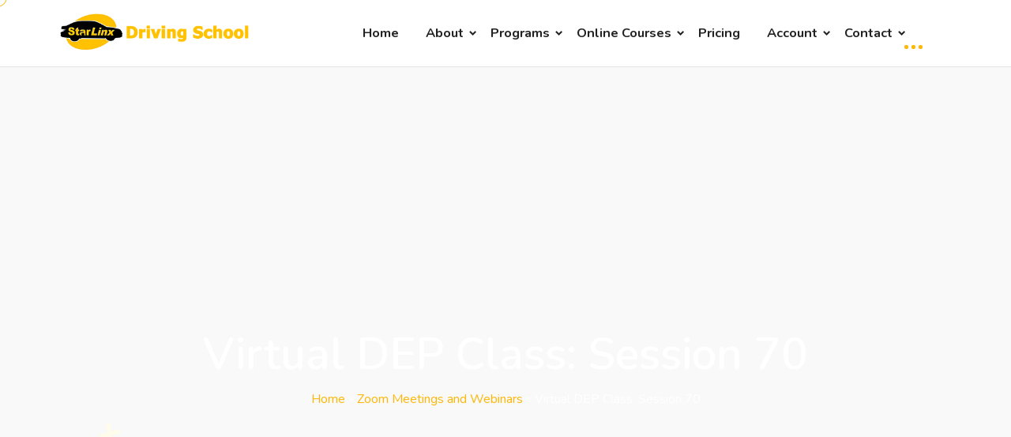

--- FILE ---
content_type: text/html; charset=UTF-8
request_url: https://starlinxdriving.com/zoom-meetings/virtual-dep-class-session-70/
body_size: 26521
content:
<!doctype html>
<html lang="en-US"><head>
	<meta charset="UTF-8">
	<meta name="viewport" content="width=device-width, initial-scale=1">
	<link rel="profile" href="https://gmpg.org/xfn/11">

	<meta name='robots' content='index, follow, max-image-preview:large, max-snippet:-1, max-video-preview:-1' />

	<!-- This site is optimized with the Yoast SEO plugin v20.2.1 - https://yoast.com/wordpress/plugins/seo/ -->
	<title>Virtual DEP Class: Session 70 - StarLinx Driving School</title>
	<link rel="canonical" href="https://starlinxdriving.com/zoom-meetings/virtual-dep-class-session-70/" />
	<meta property="og:locale" content="en_US" />
	<meta property="og:type" content="article" />
	<meta property="og:title" content="Virtual DEP Class: Session 70 - StarLinx Driving School" />
	<meta property="og:url" content="https://starlinxdriving.com/zoom-meetings/virtual-dep-class-session-70/" />
	<meta property="og:site_name" content="StarLinx Driving School" />
	<meta name="twitter:card" content="summary_large_image" />
	<script type="application/ld+json" class="yoast-schema-graph">{"@context":"https://schema.org","@graph":[{"@type":"WebPage","@id":"https://starlinxdriving.com/zoom-meetings/virtual-dep-class-session-70/","url":"https://starlinxdriving.com/zoom-meetings/virtual-dep-class-session-70/","name":"Virtual DEP Class: Session 70 - StarLinx Driving School","isPartOf":{"@id":"https://starlinxdriving.com/#website"},"datePublished":"2023-09-01T14:41:12+00:00","dateModified":"2023-09-01T14:41:12+00:00","breadcrumb":{"@id":"https://starlinxdriving.com/zoom-meetings/virtual-dep-class-session-70/#breadcrumb"},"inLanguage":"en-US","potentialAction":[{"@type":"ReadAction","target":["https://starlinxdriving.com/zoom-meetings/virtual-dep-class-session-70/"]}]},{"@type":"BreadcrumbList","@id":"https://starlinxdriving.com/zoom-meetings/virtual-dep-class-session-70/#breadcrumb","itemListElement":[{"@type":"ListItem","position":1,"name":"Home","item":"https://starlinxdriving.com/"},{"@type":"ListItem","position":2,"name":"Zoom Meetings and Webinars","item":"https://starlinxdriving.com/zoom-meetings/"},{"@type":"ListItem","position":3,"name":"Virtual DEP Class: Session 70"}]},{"@type":"WebSite","@id":"https://starlinxdriving.com/#website","url":"https://starlinxdriving.com/","name":"StarLinx Driving School","description":"A leading Driving and Counseling Institution in the Washington DC Metro Area","publisher":{"@id":"https://starlinxdriving.com/#organization"},"potentialAction":[{"@type":"SearchAction","target":{"@type":"EntryPoint","urlTemplate":"https://starlinxdriving.com/?s={search_term_string}"},"query-input":"required name=search_term_string"}],"inLanguage":"en-US"},{"@type":"Organization","@id":"https://starlinxdriving.com/#organization","name":"StarLinx Driving School","url":"https://starlinxdriving.com/","logo":{"@type":"ImageObject","inLanguage":"en-US","@id":"https://starlinxdriving.com/#/schema/logo/image/","url":"https://starlinxdriving.com/wp-content/uploads/2019/03/StarLinx_Logo_web3.png","contentUrl":"https://starlinxdriving.com/wp-content/uploads/2019/03/StarLinx_Logo_web3.png","width":400,"height":90,"caption":"StarLinx Driving School"},"image":{"@id":"https://starlinxdriving.com/#/schema/logo/image/"}}]}</script>
	<!-- / Yoast SEO plugin. -->


<link rel='dns-prefetch' href='//fonts.googleapis.com' />
<link rel='preconnect' href='https://fonts.gstatic.com' crossorigin />
<link rel="alternate" type="application/rss+xml" title="StarLinx Driving School &raquo; Feed" href="https://starlinxdriving.com/feed/" />
<link rel="alternate" type="application/rss+xml" title="StarLinx Driving School &raquo; Comments Feed" href="https://starlinxdriving.com/comments/feed/" />
<script type="text/javascript">
window._wpemojiSettings = {"baseUrl":"https:\/\/s.w.org\/images\/core\/emoji\/14.0.0\/72x72\/","ext":".png","svgUrl":"https:\/\/s.w.org\/images\/core\/emoji\/14.0.0\/svg\/","svgExt":".svg","source":{"concatemoji":"https:\/\/starlinxdriving.com\/wp-includes\/js\/wp-emoji-release.min.js?ver=6.1.9"}};
/*! This file is auto-generated */
!function(e,a,t){var n,r,o,i=a.createElement("canvas"),p=i.getContext&&i.getContext("2d");function s(e,t){var a=String.fromCharCode,e=(p.clearRect(0,0,i.width,i.height),p.fillText(a.apply(this,e),0,0),i.toDataURL());return p.clearRect(0,0,i.width,i.height),p.fillText(a.apply(this,t),0,0),e===i.toDataURL()}function c(e){var t=a.createElement("script");t.src=e,t.defer=t.type="text/javascript",a.getElementsByTagName("head")[0].appendChild(t)}for(o=Array("flag","emoji"),t.supports={everything:!0,everythingExceptFlag:!0},r=0;r<o.length;r++)t.supports[o[r]]=function(e){if(p&&p.fillText)switch(p.textBaseline="top",p.font="600 32px Arial",e){case"flag":return s([127987,65039,8205,9895,65039],[127987,65039,8203,9895,65039])?!1:!s([55356,56826,55356,56819],[55356,56826,8203,55356,56819])&&!s([55356,57332,56128,56423,56128,56418,56128,56421,56128,56430,56128,56423,56128,56447],[55356,57332,8203,56128,56423,8203,56128,56418,8203,56128,56421,8203,56128,56430,8203,56128,56423,8203,56128,56447]);case"emoji":return!s([129777,127995,8205,129778,127999],[129777,127995,8203,129778,127999])}return!1}(o[r]),t.supports.everything=t.supports.everything&&t.supports[o[r]],"flag"!==o[r]&&(t.supports.everythingExceptFlag=t.supports.everythingExceptFlag&&t.supports[o[r]]);t.supports.everythingExceptFlag=t.supports.everythingExceptFlag&&!t.supports.flag,t.DOMReady=!1,t.readyCallback=function(){t.DOMReady=!0},t.supports.everything||(n=function(){t.readyCallback()},a.addEventListener?(a.addEventListener("DOMContentLoaded",n,!1),e.addEventListener("load",n,!1)):(e.attachEvent("onload",n),a.attachEvent("onreadystatechange",function(){"complete"===a.readyState&&t.readyCallback()})),(e=t.source||{}).concatemoji?c(e.concatemoji):e.wpemoji&&e.twemoji&&(c(e.twemoji),c(e.wpemoji)))}(window,document,window._wpemojiSettings);
</script>
<style type="text/css">
img.wp-smiley,
img.emoji {
	display: inline !important;
	border: none !important;
	box-shadow: none !important;
	height: 1em !important;
	width: 1em !important;
	margin: 0 0.07em !important;
	vertical-align: -0.1em !important;
	background: none !important;
	padding: 0 !important;
}
</style>
	<link rel='stylesheet' id='course-review-css' href='https://starlinxdriving.com/wp-content/plugins/learnpress-course-review/assets/css/course-review.css?ver=6.1.9' type='text/css' media='all' />
<link rel='stylesheet' id='wc-square-cart-checkout-block-css' href='https://starlinxdriving.com/wp-content/plugins/woocommerce-square/assets/css/frontend/wc-square-cart-checkout-blocks.min.css?ver=3.2.0' type='text/css' media='all' />
<link rel='stylesheet' id='wp-block-library-css' href='https://starlinxdriving.com/wp-includes/css/dist/block-library/style.min.css?ver=6.1.9' type='text/css' media='all' />
<link rel='stylesheet' id='wc-blocks-vendors-style-css' href='https://starlinxdriving.com/wp-content/plugins/woocommerce/packages/woocommerce-blocks/build/wc-blocks-vendors-style.css?ver=9.4.4' type='text/css' media='all' />
<link rel='stylesheet' id='wc-blocks-style-css' href='https://starlinxdriving.com/wp-content/plugins/woocommerce/packages/woocommerce-blocks/build/wc-blocks-style.css?ver=9.4.4' type='text/css' media='all' />
<link rel='stylesheet' id='wp-components-css' href='https://starlinxdriving.com/wp-includes/css/dist/components/style.min.css?ver=6.1.9' type='text/css' media='all' />
<link rel='stylesheet' id='wp-block-editor-css' href='https://starlinxdriving.com/wp-includes/css/dist/block-editor/style.min.css?ver=6.1.9' type='text/css' media='all' />
<link rel='stylesheet' id='wp-nux-css' href='https://starlinxdriving.com/wp-includes/css/dist/nux/style.min.css?ver=6.1.9' type='text/css' media='all' />
<link rel='stylesheet' id='wp-reusable-blocks-css' href='https://starlinxdriving.com/wp-includes/css/dist/reusable-blocks/style.min.css?ver=6.1.9' type='text/css' media='all' />
<link rel='stylesheet' id='wp-editor-css' href='https://starlinxdriving.com/wp-includes/css/dist/editor/style.min.css?ver=6.1.9' type='text/css' media='all' />
<link rel='stylesheet' id='block-robo-gallery-style-css-css' href='https://starlinxdriving.com/wp-content/plugins/robo-gallery/includes/extensions/block/dist/blocks.style.build.css?ver=3.2.11' type='text/css' media='all' />
<link rel='stylesheet' id='classic-theme-styles-css' href='https://starlinxdriving.com/wp-includes/css/classic-themes.min.css?ver=1' type='text/css' media='all' />
<style id='global-styles-inline-css' type='text/css'>
body{--wp--preset--color--black: #000000;--wp--preset--color--cyan-bluish-gray: #abb8c3;--wp--preset--color--white: #ffffff;--wp--preset--color--pale-pink: #f78da7;--wp--preset--color--vivid-red: #cf2e2e;--wp--preset--color--luminous-vivid-orange: #ff6900;--wp--preset--color--luminous-vivid-amber: #fcb900;--wp--preset--color--light-green-cyan: #7bdcb5;--wp--preset--color--vivid-green-cyan: #00d084;--wp--preset--color--pale-cyan-blue: #8ed1fc;--wp--preset--color--vivid-cyan-blue: #0693e3;--wp--preset--color--vivid-purple: #9b51e0;--wp--preset--gradient--vivid-cyan-blue-to-vivid-purple: linear-gradient(135deg,rgba(6,147,227,1) 0%,rgb(155,81,224) 100%);--wp--preset--gradient--light-green-cyan-to-vivid-green-cyan: linear-gradient(135deg,rgb(122,220,180) 0%,rgb(0,208,130) 100%);--wp--preset--gradient--luminous-vivid-amber-to-luminous-vivid-orange: linear-gradient(135deg,rgba(252,185,0,1) 0%,rgba(255,105,0,1) 100%);--wp--preset--gradient--luminous-vivid-orange-to-vivid-red: linear-gradient(135deg,rgba(255,105,0,1) 0%,rgb(207,46,46) 100%);--wp--preset--gradient--very-light-gray-to-cyan-bluish-gray: linear-gradient(135deg,rgb(238,238,238) 0%,rgb(169,184,195) 100%);--wp--preset--gradient--cool-to-warm-spectrum: linear-gradient(135deg,rgb(74,234,220) 0%,rgb(151,120,209) 20%,rgb(207,42,186) 40%,rgb(238,44,130) 60%,rgb(251,105,98) 80%,rgb(254,248,76) 100%);--wp--preset--gradient--blush-light-purple: linear-gradient(135deg,rgb(255,206,236) 0%,rgb(152,150,240) 100%);--wp--preset--gradient--blush-bordeaux: linear-gradient(135deg,rgb(254,205,165) 0%,rgb(254,45,45) 50%,rgb(107,0,62) 100%);--wp--preset--gradient--luminous-dusk: linear-gradient(135deg,rgb(255,203,112) 0%,rgb(199,81,192) 50%,rgb(65,88,208) 100%);--wp--preset--gradient--pale-ocean: linear-gradient(135deg,rgb(255,245,203) 0%,rgb(182,227,212) 50%,rgb(51,167,181) 100%);--wp--preset--gradient--electric-grass: linear-gradient(135deg,rgb(202,248,128) 0%,rgb(113,206,126) 100%);--wp--preset--gradient--midnight: linear-gradient(135deg,rgb(2,3,129) 0%,rgb(40,116,252) 100%);--wp--preset--duotone--dark-grayscale: url('#wp-duotone-dark-grayscale');--wp--preset--duotone--grayscale: url('#wp-duotone-grayscale');--wp--preset--duotone--purple-yellow: url('#wp-duotone-purple-yellow');--wp--preset--duotone--blue-red: url('#wp-duotone-blue-red');--wp--preset--duotone--midnight: url('#wp-duotone-midnight');--wp--preset--duotone--magenta-yellow: url('#wp-duotone-magenta-yellow');--wp--preset--duotone--purple-green: url('#wp-duotone-purple-green');--wp--preset--duotone--blue-orange: url('#wp-duotone-blue-orange');--wp--preset--font-size--small: 13px;--wp--preset--font-size--medium: 20px;--wp--preset--font-size--large: 36px;--wp--preset--font-size--x-large: 42px;--wp--preset--spacing--20: 0.44rem;--wp--preset--spacing--30: 0.67rem;--wp--preset--spacing--40: 1rem;--wp--preset--spacing--50: 1.5rem;--wp--preset--spacing--60: 2.25rem;--wp--preset--spacing--70: 3.38rem;--wp--preset--spacing--80: 5.06rem;}:where(.is-layout-flex){gap: 0.5em;}body .is-layout-flow > .alignleft{float: left;margin-inline-start: 0;margin-inline-end: 2em;}body .is-layout-flow > .alignright{float: right;margin-inline-start: 2em;margin-inline-end: 0;}body .is-layout-flow > .aligncenter{margin-left: auto !important;margin-right: auto !important;}body .is-layout-constrained > .alignleft{float: left;margin-inline-start: 0;margin-inline-end: 2em;}body .is-layout-constrained > .alignright{float: right;margin-inline-start: 2em;margin-inline-end: 0;}body .is-layout-constrained > .aligncenter{margin-left: auto !important;margin-right: auto !important;}body .is-layout-constrained > :where(:not(.alignleft):not(.alignright):not(.alignfull)){max-width: var(--wp--style--global--content-size);margin-left: auto !important;margin-right: auto !important;}body .is-layout-constrained > .alignwide{max-width: var(--wp--style--global--wide-size);}body .is-layout-flex{display: flex;}body .is-layout-flex{flex-wrap: wrap;align-items: center;}body .is-layout-flex > *{margin: 0;}:where(.wp-block-columns.is-layout-flex){gap: 2em;}.has-black-color{color: var(--wp--preset--color--black) !important;}.has-cyan-bluish-gray-color{color: var(--wp--preset--color--cyan-bluish-gray) !important;}.has-white-color{color: var(--wp--preset--color--white) !important;}.has-pale-pink-color{color: var(--wp--preset--color--pale-pink) !important;}.has-vivid-red-color{color: var(--wp--preset--color--vivid-red) !important;}.has-luminous-vivid-orange-color{color: var(--wp--preset--color--luminous-vivid-orange) !important;}.has-luminous-vivid-amber-color{color: var(--wp--preset--color--luminous-vivid-amber) !important;}.has-light-green-cyan-color{color: var(--wp--preset--color--light-green-cyan) !important;}.has-vivid-green-cyan-color{color: var(--wp--preset--color--vivid-green-cyan) !important;}.has-pale-cyan-blue-color{color: var(--wp--preset--color--pale-cyan-blue) !important;}.has-vivid-cyan-blue-color{color: var(--wp--preset--color--vivid-cyan-blue) !important;}.has-vivid-purple-color{color: var(--wp--preset--color--vivid-purple) !important;}.has-black-background-color{background-color: var(--wp--preset--color--black) !important;}.has-cyan-bluish-gray-background-color{background-color: var(--wp--preset--color--cyan-bluish-gray) !important;}.has-white-background-color{background-color: var(--wp--preset--color--white) !important;}.has-pale-pink-background-color{background-color: var(--wp--preset--color--pale-pink) !important;}.has-vivid-red-background-color{background-color: var(--wp--preset--color--vivid-red) !important;}.has-luminous-vivid-orange-background-color{background-color: var(--wp--preset--color--luminous-vivid-orange) !important;}.has-luminous-vivid-amber-background-color{background-color: var(--wp--preset--color--luminous-vivid-amber) !important;}.has-light-green-cyan-background-color{background-color: var(--wp--preset--color--light-green-cyan) !important;}.has-vivid-green-cyan-background-color{background-color: var(--wp--preset--color--vivid-green-cyan) !important;}.has-pale-cyan-blue-background-color{background-color: var(--wp--preset--color--pale-cyan-blue) !important;}.has-vivid-cyan-blue-background-color{background-color: var(--wp--preset--color--vivid-cyan-blue) !important;}.has-vivid-purple-background-color{background-color: var(--wp--preset--color--vivid-purple) !important;}.has-black-border-color{border-color: var(--wp--preset--color--black) !important;}.has-cyan-bluish-gray-border-color{border-color: var(--wp--preset--color--cyan-bluish-gray) !important;}.has-white-border-color{border-color: var(--wp--preset--color--white) !important;}.has-pale-pink-border-color{border-color: var(--wp--preset--color--pale-pink) !important;}.has-vivid-red-border-color{border-color: var(--wp--preset--color--vivid-red) !important;}.has-luminous-vivid-orange-border-color{border-color: var(--wp--preset--color--luminous-vivid-orange) !important;}.has-luminous-vivid-amber-border-color{border-color: var(--wp--preset--color--luminous-vivid-amber) !important;}.has-light-green-cyan-border-color{border-color: var(--wp--preset--color--light-green-cyan) !important;}.has-vivid-green-cyan-border-color{border-color: var(--wp--preset--color--vivid-green-cyan) !important;}.has-pale-cyan-blue-border-color{border-color: var(--wp--preset--color--pale-cyan-blue) !important;}.has-vivid-cyan-blue-border-color{border-color: var(--wp--preset--color--vivid-cyan-blue) !important;}.has-vivid-purple-border-color{border-color: var(--wp--preset--color--vivid-purple) !important;}.has-vivid-cyan-blue-to-vivid-purple-gradient-background{background: var(--wp--preset--gradient--vivid-cyan-blue-to-vivid-purple) !important;}.has-light-green-cyan-to-vivid-green-cyan-gradient-background{background: var(--wp--preset--gradient--light-green-cyan-to-vivid-green-cyan) !important;}.has-luminous-vivid-amber-to-luminous-vivid-orange-gradient-background{background: var(--wp--preset--gradient--luminous-vivid-amber-to-luminous-vivid-orange) !important;}.has-luminous-vivid-orange-to-vivid-red-gradient-background{background: var(--wp--preset--gradient--luminous-vivid-orange-to-vivid-red) !important;}.has-very-light-gray-to-cyan-bluish-gray-gradient-background{background: var(--wp--preset--gradient--very-light-gray-to-cyan-bluish-gray) !important;}.has-cool-to-warm-spectrum-gradient-background{background: var(--wp--preset--gradient--cool-to-warm-spectrum) !important;}.has-blush-light-purple-gradient-background{background: var(--wp--preset--gradient--blush-light-purple) !important;}.has-blush-bordeaux-gradient-background{background: var(--wp--preset--gradient--blush-bordeaux) !important;}.has-luminous-dusk-gradient-background{background: var(--wp--preset--gradient--luminous-dusk) !important;}.has-pale-ocean-gradient-background{background: var(--wp--preset--gradient--pale-ocean) !important;}.has-electric-grass-gradient-background{background: var(--wp--preset--gradient--electric-grass) !important;}.has-midnight-gradient-background{background: var(--wp--preset--gradient--midnight) !important;}.has-small-font-size{font-size: var(--wp--preset--font-size--small) !important;}.has-medium-font-size{font-size: var(--wp--preset--font-size--medium) !important;}.has-large-font-size{font-size: var(--wp--preset--font-size--large) !important;}.has-x-large-font-size{font-size: var(--wp--preset--font-size--x-large) !important;}
.wp-block-navigation a:where(:not(.wp-element-button)){color: inherit;}
:where(.wp-block-columns.is-layout-flex){gap: 2em;}
.wp-block-pullquote{font-size: 1.5em;line-height: 1.6;}
</style>
<link rel='stylesheet' id='contact-form-7-css' href='https://starlinxdriving.com/wp-content/plugins/contact-form-7/includes/css/styles.css?ver=5.7.4' type='text/css' media='all' />
<link rel='stylesheet' id='font-awesome-4.7-css' href='https://starlinxdriving.com/wp-content/plugins/ecademy-toolkit/assets/css/font-awesome.min.css?ver=6.1.9' type='text/css' media='all' />
<link rel='stylesheet' id='fep-common-style-css' href='https://starlinxdriving.com/wp-content/plugins/front-end-pm/assets/css/common-style.css?ver=11.3.7' type='text/css' media='all' />
<style id='fep-common-style-inline-css' type='text/css'>
#fep-wrapper{background-color:;color:#000000;} #fep-wrapper a:not(.fep-button,.fep-button-active) {color:#000080;} .fep-button{background-color:#F0FCFF;color:#000000;} .fep-button:hover,.fep-button-active{background-color:#D3EEF5;color:#000000;} .fep-odd-even > div:nth-child(odd) {background-color:#F2F7FC;} .fep-odd-even > div:nth-child(even) {background-color:#FAFAFA;} .fep-message .fep-message-title-heading, .fep-per-message .fep-message-title{background-color:#F2F7FC;} #fep-content-single-heads .fep-message-head:hover,#fep-content-single-heads .fep-message-head-active{background-color:#D3EEF5;color:#000000;}
</style>
<link rel='stylesheet' id='rs-plugin-settings-css' href='https://starlinxdriving.com/wp-content/plugins/revslider/public/assets/css/settings.css?ver=5.4.8.3' type='text/css' media='all' />
<style id='rs-plugin-settings-inline-css' type='text/css'>
#rs-demo-id {}
</style>
<link rel='stylesheet' id='woocommerce-layout-css' href='https://starlinxdriving.com/wp-content/plugins/woocommerce/assets/css/woocommerce-layout.css?ver=7.4.1' type='text/css' media='all' />
<style id='woocommerce-layout-inline-css' type='text/css'>

	.infinite-scroll .woocommerce-pagination {
		display: none;
	}
</style>
<link rel='stylesheet' id='woocommerce-smallscreen-css' href='https://starlinxdriving.com/wp-content/plugins/woocommerce/assets/css/woocommerce-smallscreen.css?ver=7.4.1' type='text/css' media='only screen and (max-width: 768px)' />
<link rel='stylesheet' id='woocommerce-general-css' href='https://starlinxdriving.com/wp-content/plugins/woocommerce/assets/css/woocommerce.css?ver=7.4.1' type='text/css' media='all' />
<style id='woocommerce-inline-inline-css' type='text/css'>
.woocommerce form .form-row .required { visibility: visible; }
</style>
<link rel='stylesheet' id='wpems-countdown-css-css' href='https://starlinxdriving.com/wp-content/plugins/wp-events-manager/inc/libraries//countdown/css/jquery.countdown.css?ver=6.1.9' type='text/css' media='all' />
<link rel='stylesheet' id='wpems-magnific-popup-css-css' href='https://starlinxdriving.com/wp-content/plugins/wp-events-manager/inc/libraries//magnific-popup/css/magnific-popup.css?ver=6.1.9' type='text/css' media='all' />
<link rel='stylesheet' id='if-menu-site-css-css' href='https://starlinxdriving.com/wp-content/plugins/if-menu/assets/if-menu-site.css?ver=6.1.9' type='text/css' media='all' />
<link rel='stylesheet' id='video-conferencing-with-zoom-api-css' href='https://starlinxdriving.com/wp-content/plugins/video-conferencing-with-zoom-api/assets/public/css/style.min.css?ver=4.3.1' type='text/css' media='all' />
<link rel='stylesheet' id='ecademy-style-css' href='https://starlinxdriving.com/wp-content/themes/ecademy/style.css?ver=6.1.9' type='text/css' media='all' />
<link rel='stylesheet' id='vendor-css' href='https://starlinxdriving.com/wp-content/themes/ecademy/assets/css/vendor.min.css?ver=1769217546' type='text/css' media='all' />
<link rel='stylesheet' id='ecademy-woocommerce-css' href='https://starlinxdriving.com/wp-content/themes/ecademy/assets/css/woocommerce.css?ver=6.1.9' type='text/css' media='all' />
<link rel='stylesheet' id='ecademy-main-style-css' href='https://starlinxdriving.com/wp-content/themes/ecademy/assets/css/style.css?ver=1769217546' type='text/css' media='all' />
<style id='ecademy-main-style-inline-css' type='text/css'>

                .default-btn, .ecademy-nav .navbar .navbar-nav .nav-item.megamenu .dropdown-menu .single-category-widget:hover .icon, .ecademy-nav .navbar .others-option .cart-btn a span, .others-option-for-responsive .dot-menu:hover .inner .circle, .others-option-for-responsive .option-inner .others-option .cart-btn a span, .ecademy-responsive-nav .ecademy-responsive-menu.mean-container .navbar-nav .nav-item.megamenu .dropdown-menu .single-category-widget:hover .icon, .ecademy-responsive-nav .ecademy-responsive-menu.mean-container .others-option .cart-btn a span, .banner-wrapper-content form button, .home-banner-area, .about-video-box .video-btn, .single-courses-box .courses-image .price, .single-courses-item-box .courses-image .price, .courses-slides.owl-theme .owl-dots .owl-dot:hover span::before, .courses-slides.owl-theme .owl-dots .owl-dot.active span::before, .courses-slides.owl-theme .owl-nav [class*=owl-]:hover , .shorting-menu.shorting-menu-style-two .filter::before, .load-more-btn .load-more:hover, .courses-details-desc .nav .nav-item .nav-link::before, .courses-details-info .image .content i, .courses-details-info .courses-share .share-info .social-link li a:hover, .courses-details-desc-style-two .courses-author .author-profile-header, .courses-sidebar-information .courses-share .share-info .social-link li a:hover, .single-advisor-box .advisor-content .social-link li a:hover, .advisor-slides.owl-theme .owl-dots .owl-dot:hover span::before, .advisor-slides.owl-theme .owl-dots .owl-dot.active span::before, .single-advisor-item .advisor-image .social-link li a:hover, .advisor-slides-two.owl-theme .owl-dots .owl-dot:hover span::before, .advisor-slides-two.owl-theme .owl-dots .owl-dot.active span::before, .start-with-success-box .content .link-btn:hover, .single-feedback-item::after, .feedback-slides.owl-theme .owl-dots .owl-dot:hover span::before, .feedback-slides.owl-theme .owl-dots .owl-dot.active span::before, .testimonials-slides.owl-theme .owl-dots .owl-dot:hover span::before, .testimonials-slides.owl-theme .owl-dots .owl-dot.active span::before, .feedback-slides-two.owl-theme .owl-dots .owl-dot:hover span::before, .feedback-slides-two.owl-theme .owl-dots .owl-dot.active span::before, .profile-box .content .social-link li a:hover, .profile-courses-quizzes .nav .nav-item .nav-link::before, .profile-courses-quizzes .tab-content .nav .nav-item .nav-link:hover, .profile-courses-quizzes .tab-content .nav .nav-item .nav-link.active, .video-box .video-btn, .events-details-image #timer .countdown-section::before, .events-details-info .events-share .share-info .social-link li a:hover, .blog-slides.owl-theme .owl-dots .owl-dot:hover span::before, .blog-slides.owl-theme .owl-dots .owl-dot.active span::before, .blog-slides.owl-theme .owl-nav [class*=owl-]:hover, .blog-details .article-image-slides.owl-theme .owl-nav [class*=owl-]:hover, .blog-details .article-footer .article-share .social li a, .blog-details .article-author .author-profile-header, blockquote::after, .blockquote::after, .prev-link-wrapper .image-prev::after, .next-link-wrapper .image-next::after, .become-instructor-partner-content.bg-color, .teacher-register-box, .apply-instructor-content .nav .nav-item .nav-link::before, .single-products-box .products-image .products-button ul li a .tooltip-label, .single-products-box .products-image .products-button ul li a .tooltip-label::before, .single-products-box .products-image .products-button ul li a:hover, .membership-levels-table .table thead th, .membership-levels-table .table tbody tr td .select-btn:hover, .pagination-area .page-numbers:hover, .pagination-area .page-numbers.current, .faq-accordion-tab .tabs li a:hover, .faq-accordion-tab .tabs li.current a, .login-form form .lost-your-password-wrap a::after, .login-form form button, .register-form form button, .contact-info ul li:hover .icon, .contact-form, .single-footer-widget .social-link li a:hover, .go-top:hover, .wp-block-search .wp-block-search__button, .wp-block-tag-cloud a:hover, .wp-block-tag-cloud a:focus, .page-links .post-page-numbers:hover, .post-password-form input[type="submit"], .comment-navigation .nav-links .nav-previous a:hover, .comment-navigation .nav-links .nav-next a:hover, .footer-area .single-footer-widget ul li::before, .footer-area .tagcloud a:hover, .sidebar .widget .widget-title::before, .sidebar .widget_search form button:hover, .sidebar .widget_search form button:focus, .sidebar .tagcloud a:hover, .comments-area .comment-body .reply a:hover, #comments .comment-list .comment-body .reply a:hover, lp-profile-content button, #course-item-content-header .form-button.lp-button-back button, .login-content .login-form form button, .sidebar .tagcloud a:hover, .footer-area .widget_search form button, body.single-lp_course.course-item-popup .course-item-nav a:hover, .learnpress .become-teacher-form button, .learnpress #learn-press-checkout-login button, .learnpress #learn-press-user-profile button, .no-results form button, .single-course-sidebar .widget ul li::before, .single-course-sidebar .widget_lp-widget-popular-courses .widget-footer a:hover::before, .single-course-sidebar .widget_lp-widget-featured-courses .widget-footer a:hover::before, .single-course-sidebar .widget_lp-widget-recent-courses .widget-footer a:hover::before, .sidebar .widget_lp-widget-popular-courses .widget-footer a:hover::before, .sidebar .widget_lp-widget-featured-courses .widget-footer a:hover::before, .sidebar .widget_lp-widget-recent-courses .widget-footer a:hover::before, .wp-block-button__link, .single-language-courses-box:hover .default-btn, .single-language-courses-box .default-btn span, .feedback-slides-style-two.feedback-slides.owl-theme::before, .information-content .apply-details li .icon, .products_details div.product .woocommerce-tabs ul#tabs .nav-item .nav-link::before, .newsletter-modal .newsletter-modal-content .modal-inner-content form button, .free-trial-form form button, button#bbp_reply_submit, .bg-fe4a55, .experience-content .features-list li:hover i, .single-pricing-box .default-btn span, .experience-image .title, .experience-image .video-btn:hover, .experience-image::before, #fep-menu .fep-button, .fep-button, .fep-button-active, #event-lightbox .event_auth_button, .event-auth-form  input#wp-submit, .about-content .about-list li span:hover i, .feedback-slides-three.owl-theme .owl-nav [class*=owl-]:hover::before, .courses-slides-two.owl-theme .owl-nav [class*=owl-]:hover::before, .owl-item:nth-child(2) .single-kindergarten-courses-box, .services-slides.owl-theme .owl-nav [class*=owl-]:hover::before, .about-content .about-list li span:hover i, .default-btn-style-two::before, .experience-img::before, .single-pricing-box .default-btn span, .tutor-form-group.tutor-reg-form-btn-wrap .tutor-button, .tutor-login-form-wrap input[type="submit"], .pmpro_login_wrap #content-item-quiz button, input[type=submit], #popup_ok { background-color: #FFB606; }

                .ecademy-grid-sorting .ordering .nice-select .list .option:hover, .ecademy-grid-sorting .ordering .nice-select .list .option.selected:hover, .page-links .current, .wp-block-file .wp-block-file__button, .learnpress-page .lp-button, #learn-press-course-curriculum.courses-curriculum ul li.current a, .elementor-1114 .elementor-element.elementor-element-59893a7:not(.elementor-motion-effects-element-type-background), .download-syllabus-form form .form-group .nice-select .list .option.selected:hover, .download-syllabus-form form .form-group .nice-select .list .option:hover, .fep-button:hover, .learn-press-pmpro-buy-membership .purchase-button, .single-courses-box .courses-image .price, .single-courses-box .courses-image .free { background-color: #FFB606 !important; }

                .comments-area .form-submit input, .coming-soon-content form .form-group .label-title::before, .login-form form .remember-me-wrap [type="checkbox"]:checked + label:after, .login-form form .remember-me-wrap [type="checkbox"]:not(:checked) + label:after, .footer-area .widget_search form button, .sidebar .widget .widget-title::after, .sidebar .widget ul li::before, .sidebar .widget_search form button, learn-press-pagination .page-numbers > li a:hover, .learn-press-pagination .page-numbers > li a.current, .learn-press-pagination .page-numbers > li a:hover, .learn-press [type=button], .learn-press [type=reset], .learn-press [type=submit], .learn-press button, body.single-lp_course.course-item-popup .curriculum-sections .section .section-content .course-item.current, .learnpress .become-teacher-form .learn-press-message:before, .learnpress #learn-press-checkout-login .learn-press-message:before, #user-submit, #bbp_search_submit, .owl-item:nth-child(2) .single-kindergarten-courses-box .price, .tutor-button.tutor-success, .pmpro-has-access a.pmpro_btn, .pmpro-has-access input.pmpro_btn, .learnpress #learn-press-checkout-register button { background: #FFB606;}

                .learn-press-message:before, .guest-and-class a { background: #FFB606 !important;}

                a:hover, .section-title .sub-title, .ecademy-nav .navbar .search-box button, .ecademy-nav .navbar .navbar-nav .nav-item a:hover, .ecademy-nav .navbar .navbar-nav .nav-item a:focus, .ecademy-nav .navbar .navbar-nav .nav-item a.active, .ecademy-nav .navbar .navbar-nav .nav-item:hover a, .ecademy-nav .navbar .navbar-nav .nav-item.active a, .ecademy-nav .navbar .navbar-nav .nav-item .dropdown-menu li a:hover, .ecademy-nav .navbar .navbar-nav .nav-item .dropdown-menu li a:focus, .ecademy-nav .navbar .navbar-nav .nav-item .dropdown-menu li a.active, .ecademy-nav .navbar .navbar-nav .nav-item .dropdown-menu li .dropdown-menu li a:hover, .ecademy-nav .navbar .navbar-nav .nav-item .dropdown-menu li .dropdown-menu li a:focus, .ecademy-nav .navbar .navbar-nav .nav-item .dropdown-menu li .dropdown-menu li a.active, .ecademy-nav .navbar .navbar-nav .nav-item .dropdown-menu li .dropdown-menu li .dropdown-menu li a:hover, .ecademy-nav .navbar .navbar-nav .nav-item .dropdown-menu li .dropdown-menu li .dropdown-menu li a:focus, .ecademy-nav .navbar .navbar-nav .nav-item .dropdown-menu li .dropdown-menu li .dropdown-menu li a.active, .ecademy-nav .navbar .navbar-nav .nav-item .dropdown-menu li .dropdown-menu li .dropdown-menu li .dropdown-menu li a:hover, .ecademy-nav .navbar .navbar-nav .nav-item .dropdown-menu li .dropdown-menu li .dropdown-menu li .dropdown-menu li a:focus, .ecademy-nav .navbar .navbar-nav .nav-item .dropdown-menu li .dropdown-menu li .dropdown-menu li .dropdown-menu li a.active, .ecademy-nav .navbar .navbar-nav .nav-item .dropdown-menu li .dropdown-menu li .dropdown-menu li .dropdown-menu li .dropdown-menu li a:hover, .ecademy-nav .navbar .navbar-nav .nav-item .dropdown-menu li .dropdown-menu li .dropdown-menu li .dropdown-menu li .dropdown-menu li a:focus, .ecademy-nav .navbar .navbar-nav .nav-item .dropdown-menu li .dropdown-menu li .dropdown-menu li .dropdown-menu li .dropdown-menu li a.active, .ecademy-nav .navbar .navbar-nav .nav-item .dropdown-menu li .dropdown-menu li .dropdown-menu li .dropdown-menu li .dropdown-menu li .dropdown-menu li a:hover, .ecademy-nav .navbar .navbar-nav .nav-item .dropdown-menu li .dropdown-menu li .dropdown-menu li .dropdown-menu li .dropdown-menu li .dropdown-menu li a:focus, .ecademy-nav .navbar .navbar-nav .nav-item .dropdown-menu li .dropdown-menu li .dropdown-menu li .dropdown-menu li .dropdown-menu li .dropdown-menu li a.active, .ecademy-nav .navbar .navbar-nav .nav-item .dropdown-menu li .dropdown-menu li .dropdown-menu li .dropdown-menu li .dropdown-menu li .dropdown-menu li .dropdown-menu li a:hover, .ecademy-nav .navbar .navbar-nav .nav-item .dropdown-menu li .dropdown-menu li .dropdown-menu li .dropdown-menu li .dropdown-menu li .dropdown-menu li .dropdown-menu li a:focus, .ecademy-nav .navbar .navbar-nav .nav-item .dropdown-menu li .dropdown-menu li .dropdown-menu li .dropdown-menu li .dropdown-menu li .dropdown-menu li .dropdown-menu li a.active, .ecademy-nav .navbar .navbar-nav .nav-item .dropdown-menu li .dropdown-menu li .dropdown-menu li .dropdown-menu li .dropdown-menu li .dropdown-menu li.active a, .ecademy-nav .navbar .navbar-nav .nav-item .dropdown-menu li .dropdown-menu li .dropdown-menu li .dropdown-menu li .dropdown-menu li.active a, .ecademy-nav .navbar .navbar-nav .nav-item .dropdown-menu li .dropdown-menu li .dropdown-menu li .dropdown-menu li.active a, .ecademy-nav .navbar .navbar-nav .nav-item .dropdown-menu li .dropdown-menu li .dropdown-menu li.active a, .ecademy-nav .navbar .navbar-nav .nav-item .dropdown-menu li .dropdown-menu li.active a, .ecademy-nav .navbar .navbar-nav .nav-item .dropdown-menu li.active a, .ecademy-nav .navbar .navbar-nav .nav-item.megamenu .dropdown-menu .megamenu-submenu li a:hover, .ecademy-nav .navbar .navbar-nav .nav-item.megamenu .dropdown-menu .megamenu-submenu li a.active, .ecademy-nav .navbar .navbar-nav .nav-item.megamenu .dropdown-menu .single-category-widget .sub-title, .ecademy-nav .navbar .others-option .cart-btn a:hover, .others-option-for-responsive .option-inner .search-box button, .others-option-for-responsive .option-inner .others-option .cart-btn a:hover, .ecademy-responsive-nav .ecademy-responsive-menu.mean-container .mean-nav ul li a.active, .ecademy-responsive-nav .ecademy-responsive-menu.mean-container .navbar-nav .nav-item.megamenu .dropdown-menu .megamenu-submenu li a:hover, .ecademy-responsive-nav .ecademy-responsive-menu.mean-container .navbar-nav .nav-item.megamenu .dropdown-menu .megamenu-submenu li a.active, .ecademy-responsive-nav .ecademy-responsive-menu.mean-container .navbar-nav .nav-item.megamenu .dropdown-menu .single-category-widget .sub-title, .ecademy-responsive-nav .ecademy-responsive-menu.mean-container .search-box button, .ecademy-responsive-nav .ecademy-responsive-menu.mean-container .others-option .cart-btn a:hover, .banner-wrapper-content form label, .banner-wrapper-content .popular-search-list li a:hover, .single-banner-box:hover .icon, .single-box-item .link-btn, .single-features-box .link-btn, .about-content .sub-title, .about-content .features-list li span i, .about-content-box .sub-title, .about-content-box .link-btn, .single-courses-box .courses-image .fav:hover, .single-courses-box .courses-content .course-author span a, .single-courses-box .courses-content .courses-box-footer li i, .single-courses-item .courses-content .fav:hover, .single-courses-item .courses-content .price, .single-courses-item .courses-content .courses-content-footer li i, .single-courses-item-box .courses-image .fav:hover, .single-courses-item-box .courses-content .course-author span, .courses-info p a, .shorting-menu .filter.active, .shorting-menu .filter:hover, .ecademy-grid-sorting .ordering .nice-select .list .option::before, .load-more-btn .load-more, .courses-details-desc .tab-content .courses-curriculum ul li a::before, .courses-details-desc .tab-content .courses-curriculum ul li a .courses-meta .duration, .courses-details-desc .tab-content .courses-curriculum ul li a:hover, .courses-details-info .info li span i, .courses-details-info .info li.price, .courses-details-info .courses-share .share-info span, .courses-details-header .courses-meta ul li span, .courses-details-header .courses-meta ul li a:hover, .courses-details-header .courses-meta ul li a:focus, .courses-details-desc-style-two .why-you-learn ul li span i, .courses-details-desc-style-two .courses-curriculum ul li a::before, .courses-details-desc-style-two .courses-curriculum ul li a .courses-meta .duration, .courses-details-desc-style-two .courses-curriculum ul li a:hover, .courses-sidebar-information .info li span i, .courses-sidebar-information .info li.price, .courses-sidebar-information .courses-share .share-info span, .slogan-content span, .single-advisor-box .advisor-content .sub-title, .single-advisor-item .advisor-content span, .start-with-success-box .content .link-btn, .start-with-success-box .content span, .single-funfacts-box h3, .single-funfacts-item h3, .single-funfacts h3, .feedback-content .sub-title, .feedback-content .feedback-info p a, .single-feedback-item .client-info .title h3, .single-testimonials-item h3, .single-feedback-box .client-info .title h3, .single-testimonials-box h3, .profile-box .content .sub-title, .profile-courses-quizzes .tab-content .table tbody tr td a:hover, .get-instant-courses-content .sub-title, .single-events-box .image .date, .single-events-box .content .location i, .events-details-header ul li i, .events-details-info .info li.price, .events-details-info .btn-box p a, .events-details-info .events-share .share-info span, .single-blog-post .post-content .category:hover, .single-blog-post .post-content .post-content-footer li i, .single-blog-post-item .post-content .category:hover, .single-blog-post-item .post-content .post-content-footer li .post-author span, .single-blog-post-item .post-content .post-content-footer li i, .blog-post-info p a, .single-blog-post-box .post-content .category:hover, .single-blog-post-box .post-content .post-content-footer li .post-author span, .single-blog-post-box .post-content .post-content-footer li i, .blog-details .article-content .entry-meta ul li span, .blog-details .article-content .features-list li i, .blog-details .article-footer .article-share .social li a:hover, .blog-details .article-footer .article-share .social li a:focus, .prev-link-wrapper a:hover .prev-link-info-wrapper, .next-link-wrapper a:hover .next-link-info-wrapper, .view-all-courses-content .sub-title, .teacher-register-box form .default-btn:hover, .premium-access-content .sub-title, .page-title-content ul li a:hover, .subscribe-content .sub-title, .single-products-box .products-content .add-to-cart:hover, .products-details-desc .price, .contact-info .sub-title, .contact-info ul li .icon, .contact-form form .default-btn:hover, .single-footer-widget .footer-links-list li a:hover, .single-footer-widget .footer-contact-info li a:hover, .footer-bottom-area p a, .footer-bottom-area ul li a:hover, .footer-area .calendar_wrap .wp-calendar-nav-prev a:hover, .footer-area .single-footer-widget ul li a:hover, body.single-lp_course.course-item-popup .curriculum-sections .section .section-content .course-item .section-item-link::before, body.single-lp_course.course-item-popup .curriculum-sections .section .section-content .course-item .course-item-meta .item-meta.course-item-status, .learnpress .become-teacher-form .message-info::before, .learnpress #learn-press-checkout-login #checkout-form-login .row a:hover, .learnpress #learn-press-user-profile .learn-press-form-login .row a:hover, .learnpress #learn-press-user-profile .learn-press-form-register .row a:hover, .learnpress .become-teacher-form .form-fields .form-field label span, .single-course-sidebar .widget_lp-widget-popular-courses .course-entry .course-detail a:hover, .single-course-sidebar .widget_lp-widget-popular-courses .course-entry .course-detail h3:hover, .single-course-sidebar .widget_lp-widget-featured-courses .course-entry .course-detail a:hover, .single-course-sidebar .widget_lp-widget-featured-courses .course-entry .course-detail h3:hover, .single-course-sidebar .widget_lp-widget-recent-courses .course-entry .course-detail a:hover, .single-course-sidebar .widget_lp-widget-recent-courses .course-entry .course-detail h3:hover, .sidebar .widget_lp-widget-popular-courses .course-entry .course-detail a:hover, .sidebar .widget_lp-widget-popular-courses .course-entry .course-detail h3:hover, .sidebar .widget_lp-widget-featured-courses .course-entry .course-detail a:hover, .sidebar .widget_lp-widget-featured-courses .course-entry .course-detail h3:hover, .sidebar .widget_lp-widget-recent-courses .course-entry .course-detail a:hover, .sidebar .widget_lp-widget-recent-courses .course-entry .course-detail h3:hover, .lp-user-profile #learn-press-profile-content .learn-press-subtab-content .lp-sub-menu li span, #learn-press-course-curriculum.courses-curriculum ul li a::before, .sidebar .calendar_wrap table #today a, .footer-area .calendar_wrap table #today, .footer-area .single-footer-widget .wp-calendar-nav .wp-calendar-nav-next a:hover, .sidebar .widget_rss ul li .rsswidget:hover, .sidebar .calendar_wrap table th a, .sidebar .calendar_wrap table #today, .wp-block-calendar a, .wp-block-image figcaption a, blockquote a, table td a, dd a, p a, .page-main-content .wp-caption .wp-caption-text a, .blog-details .wp-caption .wp-caption-text a, .blog-details table a, .blog-details .blog-details-content ul li a, .sticky .single-blog-post .post-content .post-content-footer li a:hover, .sticky .single-blog-post .post-content h3 a:hover, .blog-details .blog-details-content .entry-meta li a:hover, .blog-details .blog-details-content ol li a, .wp-block-file a, .blog-details .blog-details-content ol li a, #comments .comment-metadata a:hover, .page-main-content table a, .products_details div.product .woocommerce-product-rating a.woocommerce-review-link:hover, .products_details div.product .product_meta span.sku_wrapper span, .single-language-courses-box .default-btn, .information-content .sub-title, .bbpress-wrapper a, #bbpress-forums div.bbp-topic-author a.bbp-author-name, #bbpress-forums div.bbp-reply-author a.bbp-author-name, #bbpress-forums #bbp-single-user-details #bbp-user-navigation a:hover, a.bbp-register-link, a.bbp-lostpass-link, .right-sidebar ul li a:hover, .bbp-author-name:hover, .download-syllabus-form form span.wpcf7-list-item-label a:hover, .preloader .loader .sbl-half-circle-spin, .boxes-info p a, .overview-box .overview-content .sub-title, .single-training-box .link-btn, .experience-content .sub-title, .download-syllabus-form form .form-group .nice-select .list .option::before, #fep-content a, .fep-error a, .about-content .about-list li span:hover i, .single-kindergarten-services-box .content .icon, .single-kindergarten-courses-box .courses-image .fav:hover, .single-blog-item .post-content .category:hover, .events-box .content .location i, .col-lg-3:nth-child(2) .single-selected-ages-box h3, .col-lg-3:nth-child(2) .single-selected-ages-box .ages-number, .tutor-container .tutor-course-loop-title h2 a:hover, .lp-pmpro-membership-list .item-td.item-desc, .lp-pmpro-membership-list .item-td.item-check, .lp-pmpro-membership-list .item-td a:hover, #pmpro_account-profile a, a.ld-enroll-btn { color: #FFB606; }

                .single-footer-widget .footer-contact-info li a:hover, .footer-area .single-footer-widget ul li a:hover, span.bbp-admin-links a { color: #FFB606 !important; }

                .form-control:focus, .ecademy-nav .navbar .search-box .input-search:focus, .others-option-for-responsive .option-inner .search-box .input-search:focus, .ecademy-responsive-nav .ecademy-responsive-menu.mean-container .search-box .input-search:focus, .banner-wrapper-content form .input-search:focus, .courses-slides.owl-theme .owl-dots .owl-dot:hover span, .courses-slides.owl-theme .owl-dots .owl-dot.active span, .ecademy-grid-sorting .ordering .nice-select:hover, .advisor-slides.owl-theme .owl-dots .owl-dot:hover span, .advisor-slides.owl-theme .owl-dots .owl-dot.active span, .advisor-slides-two.owl-theme .owl-dots .owl-dot:hover span, .advisor-slides-two.owl-theme .owl-dots .owl-dot.active span, .funfacts-list .row .col-lg-6:nth-child(2) .single-funfacts-box, .single-funfacts-box:hover, .feedback-slides.owl-theme .owl-dots .owl-dot:hover span, .feedback-slides.owl-theme .owl-dots .owl-dot.active span, .testimonials-slides.owl-theme .owl-dots .owl-dot:hover span, .testimonials-slides.owl-theme .owl-dots .owl-dot.active span, .feedback-slides-two.owl-theme .owl-dots .owl-dot:hover span, .feedback-slides-two.owl-theme .owl-dots .owl-dot.active span, .blog-slides.owl-theme .owl-dots .owl-dot:hover span, .blog-slides.owl-theme .owl-dots .owl-dot.active span, .blog-details .article-image-slides.owl-theme .owl-nav [class*=owl-]:hover, .login-form form .remember-me-wrap [type="checkbox"]:hover + label:before, .login-form form .remember-me-wrap [type="checkbox"]:checked + label:before, .ecademy-nav .navbar .navbar-nav .nav-item .dropdown-menu, .about-video-box .video-btn::after, .about-video-box .video-btn::before, .video-box .video-btn::after, .video-box .video-btn::before, .blog-details .article-footer .article-share .social li a, .products-details-desc .products-share .social li a, .user-actions, .is-style-outline .wp-block-button__link, #comments .comment-list .comment-body .reply a:hover, .products_details div.product .woocommerce-product-rating a.woocommerce-review-link:hover, .single-language-courses-box .default-btn, .services-slides.owl-theme .owl-nav [class*=owl-], .courses-slides-two.owl-theme .owl-nav [class*=owl-], .default-btn-style-two, .tutor-form-group.tutor-reg-form-btn-wrap .tutor-button, .tutor-login-form-wrap input[type="submit"] { border-color: #FFB606; }

                .navbar-area { background-color: #FFFFFF !important; }
                .footer-area .single-footer-widget p, .footer-area .single-footer-widget ul li, .single-footer-widget .footer-contact-info li a, .footer-area .single-footer-widget ul li a { color: #e2e2e2 !important; }
                .footer-area { background-color: #222222; }
                .single-footer-widget .social-link li .d-block:hover { color: var(--whiteColor) !important;}

                .single-products .sale-btn, .single-products .products-image ul li a:hover, .productsQuickView .modal-dialog .modal-content .products-content form button, .productsQuickView .modal-dialog .modal-content button.close:hover, .productsQuickView .modal-dialog .modal-content button.close:hover, .woocommerce ul.products li.product:hover .add-to-cart-btn, .shop-sidebar .widget_product_search form button, .shop-sidebar a.button, .shop-sidebar .woocommerce-widget-layered-nav-dropdown__submit, .shop-sidebar .woocommerce button.button, .woocommerce .widget_price_filter .ui-slider .ui-slider-range, .woocommerce .widget_price_filter .ui-slider .ui-slider-handle, .woocommerce #respond input#submit.alt, .woocommerce a.button.alt, .woocommerce button.button.alt, .woocommerce input.button.alt, .products_details div.product .woocommerce-tabs .panel #respond input#submit, .products_details div.product .product_title::before, .woocommerce #respond input#submit.alt.disabled, .woocommerce #respond input#submit.alt.disabled:hover, .woocommerce #respond input#submit.alt:disabled, .woocommerce #respond input#submit.alt:disabled:hover, .woocommerce #respond input#submit.alt:disabled[disabled], .woocommerce #respond input#submit.alt:disabled[disabled]:hover, .woocommerce a.button.alt.disabled, .woocommerce a.button.alt.disabled:hover, .woocommerce a.button.alt:disabled, .woocommerce a.button.alt:disabled:hover, .woocommerce a.button.alt:disabled[disabled], .woocommerce a.button.alt:disabled[disabled]:hover, .woocommerce button.button.alt.disabled, .woocommerce button.button.alt.disabled:hover, .woocommerce button.button.alt:disabled, .woocommerce button.button.alt:disabled:hover, .woocommerce button.button.alt:disabled[disabled], .woocommerce button.button.alt:disabled[disabled]:hover, .woocommerce input.button.alt.disabled, .woocommerce input.button.alt.disabled:hover, .woocommerce input.button.alt:disabled, .woocommerce input.button.alt:disabled:hover, .woocommerce input.button.alt:disabled[disabled], .woocommerce input.button.alt:disabled[disabled]:hover, .btn-primary:hover, .woocommerce #respond input#submit, .woocommerce a.button, .woocommerce button.button, .woocommerce input.button, .woocommerce .woocommerce-MyAccount-navigation ul .is-active a, .woocommerce .woocommerce-MyAccount-navigation ul li a:hover, .products_details div.product span.sale-btn, .shop-sidebar .tagcloud a:focus, .shop-sidebar .widget_search form button, .shop-sidebar .widget .widget-title::before, .shop-sidebar .widget ul li::before, .shop-sidebar .tagcloud a:hover, .shop-sidebar .tagcloud a:focus { background-color: #FFB606; }
                .btn-primary, .btn-primary.disabled, .btn-primary:disabled { background-color: #FFB606; }

                .productsQuickView .modal-dialog .modal-content .products-content .product-meta span a:hover, .woocommerce ul.products li.product h3 a:hover, .woocommerce ul.products li.product .add-to-cart-btn, .woocommerce div.product .woocommerce-tabs ul.tabs li.active a, .products_details div.product .woocommerce-tabs ul.tabs li a:hover, .products_details div.product .woocommerce-tabs ul.tabs li.active, .products_details div.product .woocommerce-tabs ul.tabs li.active a:hover, .products_details div.product .product_meta span.posted_in a:hover, .products_details div.product .product_meta span.tagged_as a:hover, .products_details div.product span.price, .cart-table table tbody tr td.product-name a, .woocommerce-message::before, .woocommerce-info::before, .shop-sidebar .widget ul li a:hover, .shop-sidebar .widget_rss .widget-title .rsswidget { color: #FFB606; }

                .woocommerce-info, .woocommerce-message { border-top-color: #FFB606; }
                .shop-sidebar .widget_shopping_cart .cart_list li a:hover, .shop-sidebar ul li a:hover { color: #FFB606 !important; }
                .woocommerce ul.products li.product:hover .add-to-cart-btn, .form-control:focus, .woocommerce .form-control:focus, .shop-sidebar .tagcloud a:hover, .shop-sidebar .tagcloud a:focus, .tutor-button.tutor-success { border-color: #FFB606; }

                .navbar-area.no-sticky.is-sticky {display:none !important;}
                .courses-curriculum .scroll-wrapper > .scroll-content { overflow: inherit !important; }
                .courses-curriculum .scroll-wrapper { overflow: initial !important; }

                
                :root {
                    --mainColor: #FFB606;
                    --SparklingAppleColor: #72AE44;
                }

                .single-blog-post .post-image a img {
    width: 100%;
}
.courses-details-info .image {
    text-align: center;
    position: relative;
    z-index: 2000 !important;
}
.courses-details-info .image .content {
    position: absolute;
    left: 0;
    z-index: 2;
    right: 0;
    top: 50%;
    -webkit-transform: translateY(-50%);
    transform: translateY(-50%);
    display: none !important;
}
.ecademy-responsive-menu>.logo>a>img {
    width: 190px;
}
.elementor-section.elementor-section-boxed > .elementor-container {
    max-width: 1200px !important;
}
.elementor-section.elementor-section-boxed>.elementor-container {
    max-width: 1200px !important;
} #learn-press-course-curriculum.courses-curriculum ul li a::before { content: "\f113"; } 
</style>
<link rel='stylesheet' id='ecademy-responsive-css' href='https://starlinxdriving.com/wp-content/themes/ecademy/assets/css/responsive.css?ver=1769217546' type='text/css' media='all' />
<link rel='stylesheet' id='ecademy-fonts-css' href='//fonts.googleapis.com/css2?family=Nunito%3Aital%2Cwght%400%2C300%3B0%2C400%3B0%2C600%3B0%2C700%3B0%2C800%3B0%2C900%3B1%2C600%3B1%2C700%3B1%2C800%3B1%2C900&#038;display=swap&#038;ver=1.0.0' type='text/css' media='screen' />
<link rel='stylesheet' id='newsletter-css' href='https://starlinxdriving.com/wp-content/plugins/newsletter/style.css?ver=7.6.6' type='text/css' media='all' />
<link rel='stylesheet' id='um_fonticons_ii-css' href='https://starlinxdriving.com/wp-content/plugins/ultimate-member/assets/css/um-fonticons-ii.css?ver=2.6.7' type='text/css' media='all' />
<link rel='stylesheet' id='um_fonticons_fa-css' href='https://starlinxdriving.com/wp-content/plugins/ultimate-member/assets/css/um-fonticons-fa.css?ver=2.6.7' type='text/css' media='all' />
<link rel='stylesheet' id='select2-css' href='https://starlinxdriving.com/wp-content/plugins/ultimate-member/assets/css/select2/select2.min.css?ver=4.0.13' type='text/css' media='all' />
<link rel='stylesheet' id='um_crop-css' href='https://starlinxdriving.com/wp-content/plugins/ultimate-member/assets/css/um-crop.css?ver=2.6.7' type='text/css' media='all' />
<link rel='stylesheet' id='um_modal-css' href='https://starlinxdriving.com/wp-content/plugins/ultimate-member/assets/css/um-modal.css?ver=2.6.7' type='text/css' media='all' />
<link rel='stylesheet' id='um_styles-css' href='https://starlinxdriving.com/wp-content/plugins/ultimate-member/assets/css/um-styles.css?ver=2.6.7' type='text/css' media='all' />
<link rel='stylesheet' id='um_profile-css' href='https://starlinxdriving.com/wp-content/plugins/ultimate-member/assets/css/um-profile.css?ver=2.6.7' type='text/css' media='all' />
<link rel='stylesheet' id='um_account-css' href='https://starlinxdriving.com/wp-content/plugins/ultimate-member/assets/css/um-account.css?ver=2.6.7' type='text/css' media='all' />
<link rel='stylesheet' id='um_misc-css' href='https://starlinxdriving.com/wp-content/plugins/ultimate-member/assets/css/um-misc.css?ver=2.6.7' type='text/css' media='all' />
<link rel='stylesheet' id='um_fileupload-css' href='https://starlinxdriving.com/wp-content/plugins/ultimate-member/assets/css/um-fileupload.css?ver=2.6.7' type='text/css' media='all' />
<link rel='stylesheet' id='um_datetime-css' href='https://starlinxdriving.com/wp-content/plugins/ultimate-member/assets/css/pickadate/default.css?ver=2.6.7' type='text/css' media='all' />
<link rel='stylesheet' id='um_datetime_date-css' href='https://starlinxdriving.com/wp-content/plugins/ultimate-member/assets/css/pickadate/default.date.css?ver=2.6.7' type='text/css' media='all' />
<link rel='stylesheet' id='um_datetime_time-css' href='https://starlinxdriving.com/wp-content/plugins/ultimate-member/assets/css/pickadate/default.time.css?ver=2.6.7' type='text/css' media='all' />
<link rel='stylesheet' id='um_raty-css' href='https://starlinxdriving.com/wp-content/plugins/ultimate-member/assets/css/um-raty.css?ver=2.6.7' type='text/css' media='all' />
<link rel='stylesheet' id='um_scrollbar-css' href='https://starlinxdriving.com/wp-content/plugins/ultimate-member/assets/css/simplebar.css?ver=2.6.7' type='text/css' media='all' />
<link rel='stylesheet' id='um_tipsy-css' href='https://starlinxdriving.com/wp-content/plugins/ultimate-member/assets/css/um-tipsy.css?ver=2.6.7' type='text/css' media='all' />
<link rel='stylesheet' id='um_responsive-css' href='https://starlinxdriving.com/wp-content/plugins/ultimate-member/assets/css/um-responsive.css?ver=2.6.7' type='text/css' media='all' />
<link rel='stylesheet' id='um_default_css-css' href='https://starlinxdriving.com/wp-content/plugins/ultimate-member/assets/css/um-old-default.css?ver=2.6.7' type='text/css' media='all' />
<link rel="preload" as="style" href="https://fonts.googleapis.com/css?family=Nunito&#038;display=swap&#038;ver=1719419550" /><link rel="stylesheet" href="https://fonts.googleapis.com/css?family=Nunito&#038;display=swap&#038;ver=1719419550" media="print" onload="this.media='all'"><noscript><link rel="stylesheet" href="https://fonts.googleapis.com/css?family=Nunito&#038;display=swap&#038;ver=1719419550" /></noscript><link rel='stylesheet' id='learnpress-widgets-css' href='https://starlinxdriving.com/wp-content/plugins/learnpress/assets/css/widgets.css?ver=69741e0a38fe9' type='text/css' media='all' />
<script type='text/javascript' src='https://starlinxdriving.com/wp-includes/js/jquery/jquery.min.js?ver=3.6.1' id='jquery-core-js'></script>
<script type='text/javascript' src='https://starlinxdriving.com/wp-includes/js/jquery/jquery-migrate.min.js?ver=3.3.2' id='jquery-migrate-js'></script>
<script type='text/javascript' src='https://starlinxdriving.com/wp-content/plugins/revslider/public/assets/js/jquery.themepunch.tools.min.js?ver=5.4.8.3' id='tp-tools-js'></script>
<script type='text/javascript' src='https://starlinxdriving.com/wp-content/plugins/revslider/public/assets/js/jquery.themepunch.revolution.min.js?ver=5.4.8.3' id='revmin-js'></script>
<script type='text/javascript' src='https://starlinxdriving.com/wp-content/themes/ecademy/assets/js/vendor.min.js?ver=1769217546' id='vendor-js'></script>
<script type='text/javascript' src='https://starlinxdriving.com/wp-content/themes/ecademy/assets/js/cursor.min.js?ver=1769217546' id='ecademy-cursor-js'></script>
<script type='text/javascript' src='https://starlinxdriving.com/wp-content/themes/ecademy/assets/js/main.js?ver=1769217546' id='ecademy-main-js'></script>
<script type='text/javascript' src='https://starlinxdriving.com/wp-content/plugins/learnpress-content-drip/assets/js/frontend.js?ver=6.1.9' id='lpcd-frontend-js'></script>
<script type='text/javascript' src='https://starlinxdriving.com/wp-content/plugins/ultimate-member/assets/js/um-gdpr.min.js?ver=2.6.7' id='um-gdpr-js'></script>
<link rel="https://api.w.org/" href="https://starlinxdriving.com/wp-json/" /><link rel="alternate" type="application/json" href="https://starlinxdriving.com/wp-json/wp/v2/zoom_meetings/29538" /><link rel="EditURI" type="application/rsd+xml" title="RSD" href="https://starlinxdriving.com/xmlrpc.php?rsd" />
<link rel="wlwmanifest" type="application/wlwmanifest+xml" href="https://starlinxdriving.com/wp-includes/wlwmanifest.xml" />
<meta name="generator" content="WordPress 6.1.9" />
<meta name="generator" content="WooCommerce 7.4.1" />
<link rel='shortlink' href='https://starlinxdriving.com/?p=29538' />
<link rel="alternate" type="application/json+oembed" href="https://starlinxdriving.com/wp-json/oembed/1.0/embed?url=https%3A%2F%2Fstarlinxdriving.com%2Fzoom-meetings%2Fvirtual-dep-class-session-70%2F" />
<link rel="alternate" type="text/xml+oembed" href="https://starlinxdriving.com/wp-json/oembed/1.0/embed?url=https%3A%2F%2Fstarlinxdriving.com%2Fzoom-meetings%2Fvirtual-dep-class-session-70%2F&#038;format=xml" />
<meta name="generator" content="Redux 4.3.20" />
		<style id="learn-press-custom-css">
			:root {
				--lp-primary-color: #ffb606;
				--lp-secondary-color: #343434;
			}
		</style>

				<style type="text/css">
			.um_request_name {
				display: none !important;
			}
		</style>
		<noscript><style>.woocommerce-product-gallery{ opacity: 1 !important; }</style></noscript>
	<meta name="generator" content="Elementor 3.11.2; settings: css_print_method-external, google_font-enabled, font_display-auto">
<meta name="generator" content="Powered by Slider Revolution 5.4.8.3 - responsive, Mobile-Friendly Slider Plugin for WordPress with comfortable drag and drop interface." />
<link rel="icon" href="https://starlinxdriving.com/wp-content/uploads/2019/03/cropped-StarLinx_favicon-32x32.png" sizes="32x32" />
<link rel="icon" href="https://starlinxdriving.com/wp-content/uploads/2019/03/cropped-StarLinx_favicon-192x192.png" sizes="192x192" />
<link rel="apple-touch-icon" href="https://starlinxdriving.com/wp-content/uploads/2019/03/cropped-StarLinx_favicon-180x180.png" />
<meta name="msapplication-TileImage" content="https://starlinxdriving.com/wp-content/uploads/2019/03/cropped-StarLinx_favicon-270x270.png" />
<script type="text/javascript">function setREVStartSize(e){									
						try{ e.c=jQuery(e.c);var i=jQuery(window).width(),t=9999,r=0,n=0,l=0,f=0,s=0,h=0;
							if(e.responsiveLevels&&(jQuery.each(e.responsiveLevels,function(e,f){f>i&&(t=r=f,l=e),i>f&&f>r&&(r=f,n=e)}),t>r&&(l=n)),f=e.gridheight[l]||e.gridheight[0]||e.gridheight,s=e.gridwidth[l]||e.gridwidth[0]||e.gridwidth,h=i/s,h=h>1?1:h,f=Math.round(h*f),"fullscreen"==e.sliderLayout){var u=(e.c.width(),jQuery(window).height());if(void 0!=e.fullScreenOffsetContainer){var c=e.fullScreenOffsetContainer.split(",");if (c) jQuery.each(c,function(e,i){u=jQuery(i).length>0?u-jQuery(i).outerHeight(!0):u}),e.fullScreenOffset.split("%").length>1&&void 0!=e.fullScreenOffset&&e.fullScreenOffset.length>0?u-=jQuery(window).height()*parseInt(e.fullScreenOffset,0)/100:void 0!=e.fullScreenOffset&&e.fullScreenOffset.length>0&&(u-=parseInt(e.fullScreenOffset,0))}f=u}else void 0!=e.minHeight&&f<e.minHeight&&(f=e.minHeight);e.c.closest(".rev_slider_wrapper").css({height:f})					
						}catch(d){console.log("Failure at Presize of Slider:"+d)}						
					};</script>
		<style type="text/css" id="wp-custom-css">
			.wp-list-table .column-price {
    width: 60px !important;
}
.wp-list-table .column-title .column-primary {
    min-width: 180px !important;
}
.grecaptcha-badge { opacity:0;}
.coming-soon-area {
    height: 100vh;
    position: relative;
    z-index: 1;
    background: rgb(246 247 251 / 0%) !important;
}

.single-lp_course .lp-archive-courses .page-title-area {
    padding-bottom: 80px;
	background: url( https://starlinxdriving.com/wp-content/uploads/2023/03/learnpress_header.jpg ); 
}
	background-size: cover; 
	background-position: center center; background-repeat: no-repeat;
}
.page-title-area {
       background-size: cover;
	
}
.page-title-content h2 {
    text-align: center;
    max-width: 800px;
    margin-bottom: 10px;
    margin-left: auto;
    margin-right: auto;
    font-size: 56px;
    font-weight: 600;
    color: #fff;
}
.page-title-content ul li {
    display: inline-block;
    position: relative;
    color: #fff;
    font-size: 16px;
    font-weight: 600;
}
.page-title-content ul li a {
    color: #f5f5f5;
    display: block;
    font-weight: 500;
}
.products_details div.product p.price, .products_details div.product span.price {
    margin-bottom: 5px;
    color: #221638;
    font-size: 24px;
    font-weight: 600;
}
.woocommerce ul.products li.product .price {
    color: #777777;
    margin-bottom: 10px;
    font-size: 18px;
    font-weight: 700;
}
.page-title-area .woocommerce-breadcrumb {
    margin: 10px 0 0;
    color: #ffffff;
    font-size: 15px;
    text-align: center;
}
.page-title-area .woocommerce-breadcrumb a {
    color: #ffffff;
    text-transform: capitalize;
    font-weight: 500;
    margin: 0 2px;
    display: inline-block;
}
.learn-press-breadcrumb, .learn-press-breadcrumb a {
    margin-bottom: 20px;
    color: #ffffff;
}
.courses-details-info .image::before {
    content: '';
    position: absolute;
    left: 0;
    top: 0;
    right: 0;
    bottom: 0;
    z-index: 1;
    background-color: #333333;
    opacity: 0;
}
.banner-wrapper-text {
    position: relative;
    z-index: 2;
    max-width: 590px;
    margin-left: 10px;
    margin-top: -200px;
}
.banner-shape11 {
    position: absolute;
    z-index: -1;
    left: 21%;
    bottom: 29%;
}
.banner-shape12 {
    position: absolute;
    z-index: -1;
    left: 19%;
    top: 14%;
}
.single-box-item {
    text-align: center;
    border-radius: 8px;
    padding: 10px 30px 30px;}
.single-feedback-box {
    border: 1px solid #33333324;
    position: relative;
    z-index: 1;
    padding: 40px;
    background-color: #fbf8ff;
    margin-bottom: 30px;
    border-radius: 5px;
    overflow: hidden;
}
.wc-stripe-elements-field, .wc-stripe-iban-element-field {
    border: 1px solid #ddd;
    margin: 5px 0;
    padding: 5px;
    background-color: #fff;
    outline: 0;
    width: 100% !important;
}
#add_payment_method #payment ul.payment_methods .stripe-card-group, .woocommerce-checkout #payment ul.payment_methods .stripe-card-group {
    position: relative;
    width: 100% !important;
} 
.billing-details .form-group .woocommerce-input-wrapper {
    width: 100%;
    display: block;
    margin-bottom: -20px;
}
.checkout-area .select2-container--default .select2-selection--single .select2-selection__rendered {
    color: #495057;
    margin-top: 0px !important;
    padding-left: 15px;
    font-size: 14px;
}
.woocommerce form .form-row .select2-container {
    width: 100%;
    line-height: 2em;
    margin-bottom: 20px !important;
}
#add_payment_method #payment div.payment_box .form-row, .woocommerce-cart #payment div.payment_box .form-row, .woocommerce-checkout #payment div.payment_box .form-row {
    margin: 0 0 0em;
}
.billing-details .form-group .form-control {
    background: #fff;
    border: 1px solid #b1b1b1;
    height: 45px;
    font-size: 15px;
}
.select2.select2-container .select2-selection {
    border: 1px solid #b1b1b1 !important;
}
.form-control {
    height: 60px;
    color: #221638;
    -webkit-box-shadow: unset !important;
    box-shadow: unset !important;
    border: 1px solid #f5f5f5;
    background-color: #f5f5f5;
    -webkit-transition: 0.5s;
    transition: 0.5s;
    border-radius: 3px;
   padding: 20px 20px 20px 15px !important; 
    font-size: 16px;
    font-weight: 400;
    margin-bottom: 30px !important;
}
.woocommerce form .form-row textarea {
    height: 5em !important;
    line-height: 1.5;
    display: block;
    box-shadow: none;
}
.woocommerce img, .woocommerce-page img {
    height: auto;
    max-width: 100%;
    width: 20%;
}
.woocommerce img, .woocommerce-page img {
    height: auto;
    max-width: 100%;
    width: 100%;
}
.tnp-subscription label {
    display: block;
    color: inherit;
    /* font-size: 14px; */
    font-weight: 700;
    line-height: normal;
    padding: 5px;
    margin: 0;
    color: #8e8a81;
}

.tnp-subscription input.tnp-submit {
    background-color: #dd1c0e;
    color: #fff;
    width: 100%;
    height: auto;
    margin: 0;
}
.page-main-content {
    padding-top: 80px;
    padding-bottom: 70px;
    overflow: hidden;
}
@media only screen and (min-width: 1550px){
.ecademy-nav .container-fluid {
    padding-left: 50px;
    padding-right: 50px;
}
	.container {
    max-width: 1440px;
}
}

.others-option-for-responsive .dot-menu .inner .circle {
    height: 5px;
    width: 5px;
    border-radius: 100%;
    margin: 0 2px;
    transition: var(--transition);
    background-color: #ebebeb;
}

.mean-container a.meanmenu-reveal {
    width: 35px;
    height: 30px;
    position: absolute;
    right: 0;
    cursor: pointer;
    color: #000;
    text-decoration: none;
    font-size: 16px;
    text-indent: -9999em;
    line-height: 22px;
    font-size: 1px;
    display: block;
    font-weight: 700;
    margin-top: 5px;
    padding-top: 0;
}
.others-option-for-responsive .dot-menu {
    padding: 0 10px;
    height: 30px;
    cursor: pointer;
    z-index: 9991;
    position: absolute;
    right: 60px;
    top: -30px;
    margin-top: -5px;
}
.page-title-area {
    background-color: #f8f9f8;
    position: relative;
    z-index: 1;
    -ms-word-break: break-all;
    word-break: break-all;
    word-break: break-word;
    padding-top: 330px;
    padding-bottom: 160px;
}
.footer-area .single-footer-widget p, .footer-area .single-footer-widget ul li, .single-footer-widget .footer-contact-info li a, .footer-area .single-footer-widget ul li a {
    color: #ffffff !important;
}
.footer-area p{
	line-height: 1.8em;
	font-size: 15px;
}
.footer-bottom-area p{
	line-height: 1.8em;
	font-size: 14px;
}
.single-footer-widget .social-link li a {
    width: 30px;
    height: 30px;
    text-align: center;
    color: #ffffff;
    background-color: #303030;
    font-size: 18px;
    position: relative;
    border-radius: 2px;
}
.footer-bottom-area ul li a {
    display: block;
    color: #ededed;
    text-transform: normal !important;
	font-size: 14px;
	line-height: 1.8em;
}
.single-footer-widget .logo>img {
    height: 60px !important;
    width: auto !important;
}
.footer-bottom-area {
    margin-top: 70px;
    border-top: 1px solid #343434;
    padding-top: 25px;
    padding-bottom: 25px;
}
.footer-area .form-control {
    height: 30px;
    color: #221638;
    -webkit-box-shadow: unset !important;
    box-shadow: unset !important;
    border: 1px solid #f5f5f5;
    background-color: #f5f5f5;
    -webkit-transition: 0.5s;
    transition: 0.5s;
    border-radius: 3px;
    padding: 20px 15px 20px 15px !important;
    font-size: 15px;
    font-weight: 400;
    margin-bottom: 10px !important;
}
.footer-area textarea.form-control {
    height: 80px !important;
    padding-top: 5px;
}
.default-btn span {
    background-color: #444441;
}
.elementor-tab-title {
    background-color: #ffb606;
}
.page-title-area p { color:#ffffff !important
}
.elementor-text-editor ul, .elementor-text-editor ol {
    padding: 0 0 23px 2em;
}
.courses-details-info {
    background-color: #f8f9f8;
    border-radius: 5px;
    padding: 0px;
    margin-left: 15px;
    margin-top: -50px;
}
.courses-details-info .courses-share .share-info {
    display: inline-block;
    position: relative;
    cursor: pointer;
    width: 100%;
    padding-bottom: 40px;
}
.learnpress-page .lp-button {
    line-height: 30px;
	padding: 8px 20px !important;
}
.learnpress-page .lp-button, .learnpress-page #lp-button {
    padding: 16px 24px;
    border: 1px solid #ccc;
    color: #333333 !important;
       font-weight: 800;
}
.single-lp_course .lp-archive-courses .page-title-area .page-title-content h2 {
	color: #ffffff !important;
	
}
.page-title-content h2 {
	color: #ffffff !important;
	font-size: 56px;
}
.lp-user-profile .lp-profile-left {
    min-width: 70px;
    max-width: 270px;
    padding: 5px;
    border: 0px solid #eaeaea;
    border-radius: 3px;
}
.lp-user-profile {
    position: relative;
    background: #fff;
    margin-top: -60px;
}
.lp-user-profile .lp-profile-username::before, .lp-user-profile .lp-profile-username::after {
    content: "";
    width: 30px;
    height: 1px;
    background-color: white;
    display: none;
    vertical-align: middle;
    margin: 0;
}
.lp-user-profile .lp-profile-username {
    padding-bottom: 10px;
    font-size: 38px;
    font-weight: 500;
    text-transform: capitalize;
}
.navbar-area {
    background-color: #FFFFFF !important;
    border-bottom: 1px solid #e5e5e5;
}
.ecademy-nav .navbar .search-box {
    width: 300px !important;
}
.learn-press-profile-course__progress .lp_profile_course_progress__item div img {
    max-width: 100px;
    height: auto;
}
.page-main-content b, .page-main-content strong {
    color: inherit !important;
}
.um-account-meta.radius-1 img {
       display: none;
}
.um-account-name a {
    font-weight: bold;
    color: #333333;
    text-decoration: none !important;
    font-size: 24px;
    line-height: 1.4em;
}
.cart-totals {
    background: var(--whiteColor);
    padding: 40px;
    max-width: 600px;
    width: 100% !important;
    box-shadow: 0 0px 0px 0 rgb(0 0 0 / 8%);
    border-radius: 5px;
    border: 1px solid #e3e3e3;
    margin: 10px auto 0;
    background-color: #f9f9f9;
    float: right !important;
}
.cart-totals .wc-proceed-to-checkout .btn, .btn-primary {
    color: #333333;
    text-decoration: none;
}
.cart-totals .wc-proceed-to-checkout .btn:hover, .btn-primary a:hover {
    color: #ffffff !important;
	background-color:#343434 !important;
    text-decoration: none;
}
.btn-primary, .btn-primary.disabled, .btn-primary:disabled {
    background-color: #FFB606;
}
.btn {
    font-weight: bold;
    font-size: 16px;
    border: none;
    padding: 13px 30px;
    border-radius: 5px;
    text-transform: capitalize;
    position: relative;
    z-index: 1;
    transition: 0.9s;
font-family: Nunito;
font-weight: 700;
}
.woocommerce .btn-primary:hover {
    background-color: #343434 !important;
}
.about-content .features-list {
	display: block;
}
.about-content .features-list li {
    flex: 0 0 50%;
    max-width: 100%;
    padding-left: 8px;
    padding-right: 8px;
    padding-top: 16px;
}
@media only screen and (max-width: 767px){
.elementor-widget-eCademy_Banner_Four .banner-wrapper {
    height: auto;
    padding-top: 240px;
    padding-bottom: 100px;
}
}
.others-option-for-responsive .dot-menu .inner .circle {
    height: 5px;
    width: 5px;
    border-radius: 100%;
    margin: 0 2px;
    transition: var(--transition);
    background-color: #ffb606;
}
@media only screen and (max-width: 1199px){
.ecademy-responsive-nav .ecademy-responsive-menu.mean-container .navbar-nav {
    overflow-y: scroll;
    box-shadow: 0 7px 13px 0 rgba(0, 0, 0, 0.1);
    height: 100%;
}
}
hr {
    margin-top: 0.1em;
    margin-bottom: 0.1em;
    border: 0;
    border-top: 1px solid rgb(189 189 189 / 20%);
}
.single-courses-box .courses-content .courses-box-footer li {
    display: none !important;
}
.learnpress-page .lp-button {
color: #333333 !important;
    font-weight: 800 !important;    
line-height: 30px !important;
    padding: 8px 20px !important;
}
.lp-content-area {
    width: 100%;
    max-width: 1440px;
    margin: 0 auto;
}		</style>
		<style id="ecademy_opt-dynamic-css" title="dynamic-css" class="redux-options-output">.ecademy-nav .navbar .navbar-brand{width:250px;}.ecademy-responsive-menu>.logo>a>img{width:180px;}.single-footer-widget .logo>img{height:70px;width:190px;}.ecademy-nav .navbar .navbar-nav .nav-item a{font-display:swap;}.mean-container .mean-nav ul li a, .mean-container .mean-nav ul li li a{font-display:swap;}.page-title-content h2{font-display:swap;}.page-title-content ul li, .learn-press-breadcrumb, .woocommerce-breadcrumb{color:#ffffff;font-display:swap;}.ecademy-nav .navbar .navbar-nav .nav-item a, .ecademy-nav .navbar .navbar-nav .nav-item .dropdown-menu li a, .ecademy-nav .navbar .navbar-nav .nav-item .dropdown-menu li .dropdown-menu li a, .mean-container .mean-nav ul li a, .mean-container .mean-nav ul li li a{color:#222222;}.footer-area .single-footer-widget p, .footer-area .single-footer-widget ul li, .single-footer-widget .footer-contact-info li a{color:#e2e2e2;}.footer-area .single-footer-widget h3{color:#ffffff;}body{font-family:Nunito;font-display:swap;}</style><style id="wpforms-css-vars-root">
				:root {
					--wpforms-field-border-radius: 3px;
--wpforms-field-background-color: #ffffff;
--wpforms-field-border-color: rgba( 0, 0, 0, 0.25 );
--wpforms-field-text-color: rgba( 0, 0, 0, 0.7 );
--wpforms-label-color: rgba( 0, 0, 0, 0.85 );
--wpforms-label-sublabel-color: rgba( 0, 0, 0, 0.55 );
--wpforms-label-error-color: #d63637;
--wpforms-button-border-radius: 3px;
--wpforms-button-background-color: #066aab;
--wpforms-button-text-color: #ffffff;
--wpforms-page-break-color: #066aab;
--wpforms-field-size-input-height: 43px;
--wpforms-field-size-input-spacing: 15px;
--wpforms-field-size-font-size: 16px;
--wpforms-field-size-line-height: 19px;
--wpforms-field-size-padding-h: 14px;
--wpforms-field-size-checkbox-size: 16px;
--wpforms-field-size-sublabel-spacing: 5px;
--wpforms-field-size-icon-size: 1;
--wpforms-label-size-font-size: 16px;
--wpforms-label-size-line-height: 19px;
--wpforms-label-size-sublabel-font-size: 14px;
--wpforms-label-size-sublabel-line-height: 17px;
--wpforms-button-size-font-size: 17px;
--wpforms-button-size-height: 41px;
--wpforms-button-size-padding-h: 15px;
--wpforms-button-size-margin-top: 10px;

				}
			</style></head>

<body class="zoom-meetings-template-default single single-zoom-meetings postid-29538 theme-ecademy woocommerce-no-js elementor-default elementor-kit-19311">
	<svg xmlns="http://www.w3.org/2000/svg" viewBox="0 0 0 0" width="0" height="0" focusable="false" role="none" style="visibility: hidden; position: absolute; left: -9999px; overflow: hidden;" ><defs><filter id="wp-duotone-dark-grayscale"><feColorMatrix color-interpolation-filters="sRGB" type="matrix" values=" .299 .587 .114 0 0 .299 .587 .114 0 0 .299 .587 .114 0 0 .299 .587 .114 0 0 " /><feComponentTransfer color-interpolation-filters="sRGB" ><feFuncR type="table" tableValues="0 0.49803921568627" /><feFuncG type="table" tableValues="0 0.49803921568627" /><feFuncB type="table" tableValues="0 0.49803921568627" /><feFuncA type="table" tableValues="1 1" /></feComponentTransfer><feComposite in2="SourceGraphic" operator="in" /></filter></defs></svg><svg xmlns="http://www.w3.org/2000/svg" viewBox="0 0 0 0" width="0" height="0" focusable="false" role="none" style="visibility: hidden; position: absolute; left: -9999px; overflow: hidden;" ><defs><filter id="wp-duotone-grayscale"><feColorMatrix color-interpolation-filters="sRGB" type="matrix" values=" .299 .587 .114 0 0 .299 .587 .114 0 0 .299 .587 .114 0 0 .299 .587 .114 0 0 " /><feComponentTransfer color-interpolation-filters="sRGB" ><feFuncR type="table" tableValues="0 1" /><feFuncG type="table" tableValues="0 1" /><feFuncB type="table" tableValues="0 1" /><feFuncA type="table" tableValues="1 1" /></feComponentTransfer><feComposite in2="SourceGraphic" operator="in" /></filter></defs></svg><svg xmlns="http://www.w3.org/2000/svg" viewBox="0 0 0 0" width="0" height="0" focusable="false" role="none" style="visibility: hidden; position: absolute; left: -9999px; overflow: hidden;" ><defs><filter id="wp-duotone-purple-yellow"><feColorMatrix color-interpolation-filters="sRGB" type="matrix" values=" .299 .587 .114 0 0 .299 .587 .114 0 0 .299 .587 .114 0 0 .299 .587 .114 0 0 " /><feComponentTransfer color-interpolation-filters="sRGB" ><feFuncR type="table" tableValues="0.54901960784314 0.98823529411765" /><feFuncG type="table" tableValues="0 1" /><feFuncB type="table" tableValues="0.71764705882353 0.25490196078431" /><feFuncA type="table" tableValues="1 1" /></feComponentTransfer><feComposite in2="SourceGraphic" operator="in" /></filter></defs></svg><svg xmlns="http://www.w3.org/2000/svg" viewBox="0 0 0 0" width="0" height="0" focusable="false" role="none" style="visibility: hidden; position: absolute; left: -9999px; overflow: hidden;" ><defs><filter id="wp-duotone-blue-red"><feColorMatrix color-interpolation-filters="sRGB" type="matrix" values=" .299 .587 .114 0 0 .299 .587 .114 0 0 .299 .587 .114 0 0 .299 .587 .114 0 0 " /><feComponentTransfer color-interpolation-filters="sRGB" ><feFuncR type="table" tableValues="0 1" /><feFuncG type="table" tableValues="0 0.27843137254902" /><feFuncB type="table" tableValues="0.5921568627451 0.27843137254902" /><feFuncA type="table" tableValues="1 1" /></feComponentTransfer><feComposite in2="SourceGraphic" operator="in" /></filter></defs></svg><svg xmlns="http://www.w3.org/2000/svg" viewBox="0 0 0 0" width="0" height="0" focusable="false" role="none" style="visibility: hidden; position: absolute; left: -9999px; overflow: hidden;" ><defs><filter id="wp-duotone-midnight"><feColorMatrix color-interpolation-filters="sRGB" type="matrix" values=" .299 .587 .114 0 0 .299 .587 .114 0 0 .299 .587 .114 0 0 .299 .587 .114 0 0 " /><feComponentTransfer color-interpolation-filters="sRGB" ><feFuncR type="table" tableValues="0 0" /><feFuncG type="table" tableValues="0 0.64705882352941" /><feFuncB type="table" tableValues="0 1" /><feFuncA type="table" tableValues="1 1" /></feComponentTransfer><feComposite in2="SourceGraphic" operator="in" /></filter></defs></svg><svg xmlns="http://www.w3.org/2000/svg" viewBox="0 0 0 0" width="0" height="0" focusable="false" role="none" style="visibility: hidden; position: absolute; left: -9999px; overflow: hidden;" ><defs><filter id="wp-duotone-magenta-yellow"><feColorMatrix color-interpolation-filters="sRGB" type="matrix" values=" .299 .587 .114 0 0 .299 .587 .114 0 0 .299 .587 .114 0 0 .299 .587 .114 0 0 " /><feComponentTransfer color-interpolation-filters="sRGB" ><feFuncR type="table" tableValues="0.78039215686275 1" /><feFuncG type="table" tableValues="0 0.94901960784314" /><feFuncB type="table" tableValues="0.35294117647059 0.47058823529412" /><feFuncA type="table" tableValues="1 1" /></feComponentTransfer><feComposite in2="SourceGraphic" operator="in" /></filter></defs></svg><svg xmlns="http://www.w3.org/2000/svg" viewBox="0 0 0 0" width="0" height="0" focusable="false" role="none" style="visibility: hidden; position: absolute; left: -9999px; overflow: hidden;" ><defs><filter id="wp-duotone-purple-green"><feColorMatrix color-interpolation-filters="sRGB" type="matrix" values=" .299 .587 .114 0 0 .299 .587 .114 0 0 .299 .587 .114 0 0 .299 .587 .114 0 0 " /><feComponentTransfer color-interpolation-filters="sRGB" ><feFuncR type="table" tableValues="0.65098039215686 0.40392156862745" /><feFuncG type="table" tableValues="0 1" /><feFuncB type="table" tableValues="0.44705882352941 0.4" /><feFuncA type="table" tableValues="1 1" /></feComponentTransfer><feComposite in2="SourceGraphic" operator="in" /></filter></defs></svg><svg xmlns="http://www.w3.org/2000/svg" viewBox="0 0 0 0" width="0" height="0" focusable="false" role="none" style="visibility: hidden; position: absolute; left: -9999px; overflow: hidden;" ><defs><filter id="wp-duotone-blue-orange"><feColorMatrix color-interpolation-filters="sRGB" type="matrix" values=" .299 .587 .114 0 0 .299 .587 .114 0 0 .299 .587 .114 0 0 .299 .587 .114 0 0 " /><feComponentTransfer color-interpolation-filters="sRGB" ><feFuncR type="table" tableValues="0.098039215686275 1" /><feFuncG type="table" tableValues="0 0.66274509803922" /><feFuncB type="table" tableValues="0.84705882352941 0.41960784313725" /><feFuncA type="table" tableValues="1 1" /></feComponentTransfer><feComposite in2="SourceGraphic" operator="in" /></filter></defs></svg>	                        <div class="preloader">
                            <div class="loader">
                                <div class="sbl-half-circle-spin">
                                    <div></div>
                                </div>
                            </div>
                        </div>
                    
			<div class="navbar-area ">
            <div class="ecademy-responsive-nav">
                <div class="container">
                    <div class="ecademy-responsive-menu">
                        <div class="logo">
							<a href="https://starlinxdriving.com/">
																	<img src="https://starlinxdriving.com/wp-content/uploads/2019/03/StarLinx_Logo_web3.png" alt="StarLinx Driving School">
															</a>
                        </div>
                    </div>
                </div>
            </div>

            <div class="ecademy-nav">
                <div class="container-fluid">
                    <nav class="navbar navbar-expand-md navbar-light">
						<a class="navbar-brand" href="https://starlinxdriving.com/">
															<img src="https://starlinxdriving.com/wp-content/uploads/2019/03/StarLinx_Logo_web3.png" alt="StarLinx Driving School">
													</a>

                        <div class="collapse navbar-collapse mean-menu">
															<form class="search-box" method="get" action="https://starlinxdriving.com/courses/">
									<input type="text" value="" name="c_search" class="input-search" placeholder="Search">
									<input type="hidden" value="course" name="ref" />
									<input type="hidden" name="post_type" value="lp_course">
									<button type="submit"><i class="flaticon-search"></i></button>
								</form>
							
                            <ul id="menu-primary-menu" class="navbar-nav ml-auto"><li id="menu-item-2598" class="menu-item menu-item-type-post_type menu-item-object-page menu-item-home menu-item-2598 nav-item"><a title="Home" href="https://starlinxdriving.com/" class="nav-link">Home</a></li>
<li id="menu-item-2587" class="menu-item menu-item-type-post_type menu-item-object-page menu-item-has-children dropdown menu-item-2587 nav-item"><a title="About" href="https://starlinxdriving.com/about-us/" data-hover="dropdown" aria-haspopup="true" aria-expanded="false" class="dropdown-toggle nav-link" id="menu-item-dropdown-2587">About</a>
<ul class="dropdown-menu" aria-labelledby="menu-item-dropdown-2587" role="menu">
	<li id="menu-item-25416" class="menu-item menu-item-type-post_type menu-item-object-page menu-item-25416 nav-item"><a title="About Starlinx Driving" href="https://starlinxdriving.com/about-us/" class="dropdown-item">About Starlinx Driving</a></li>
	<li id="menu-item-2595" class="menu-item menu-item-type-post_type menu-item-object-page menu-item-2595 nav-item"><a title="School Policy" href="https://starlinxdriving.com/school-policy/" class="dropdown-item">School Policy</a></li>
	<li id="menu-item-2588" class="menu-item menu-item-type-post_type menu-item-object-page menu-item-2588 nav-item"><a title="Gallery" href="https://starlinxdriving.com/gallery/" class="dropdown-item">Gallery</a></li>
	<li id="menu-item-2594" class="menu-item menu-item-type-post_type menu-item-object-page menu-item-2594 nav-item"><a title="FAQ" href="https://starlinxdriving.com/faq/" class="dropdown-item">FAQ</a></li>
</ul>
</li>
<li id="menu-item-2597" class="menu-item menu-item-type-custom menu-item-object-custom menu-item-has-children dropdown menu-item-2597 nav-item"><a title="Programs" href="#" data-hover="dropdown" aria-haspopup="true" aria-expanded="false" class="dropdown-toggle nav-link" id="menu-item-dropdown-2597">Programs</a>
<ul class="dropdown-menu" aria-labelledby="menu-item-dropdown-2597" role="menu">
	<li id="menu-item-2590" class="menu-item menu-item-type-post_type menu-item-object-page menu-item-2590 nav-item"><a title="Driver Education" href="https://starlinxdriving.com/drivereducation/" class="dropdown-item">Driver Education</a></li>
	<li id="menu-item-2592" class="menu-item menu-item-type-post_type menu-item-object-page menu-item-2592 nav-item"><a title="Driver Improvement" href="https://starlinxdriving.com/driverimprovement/" class="dropdown-item">Driver Improvement</a></li>
	<li id="menu-item-2593" class="menu-item menu-item-type-post_type menu-item-object-page menu-item-2593 nav-item"><a title="Drug &amp; Alcohol" href="https://starlinxdriving.com/drugalcohol/" class="dropdown-item">Drug &#038; Alcohol</a></li>
	<li id="menu-item-2591" class="menu-item menu-item-type-post_type menu-item-object-page menu-item-2591 nav-item"><a title="Behind The Wheel" href="https://starlinxdriving.com/behindwheel/" class="dropdown-item">Behind The Wheel</a></li>
	<li id="menu-item-20648" class="menu-item menu-item-type-post_type menu-item-object-page menu-item-20648 nav-item"><a title="MVA Road Test Preparation" href="https://starlinxdriving.com/mva-road-test/" class="dropdown-item">MVA Road Test Preparation</a></li>
</ul>
</li>
<li id="menu-item-4767" class="menu-item menu-item-type-custom menu-item-object-custom menu-item-has-children dropdown menu-item-4767 nav-item"><a title="Online Courses" href="#" data-hover="dropdown" aria-haspopup="true" aria-expanded="false" class="dropdown-toggle nav-link" id="menu-item-dropdown-4767">Online Courses</a>
<ul class="dropdown-menu" aria-labelledby="menu-item-dropdown-4767" role="menu">
	<li id="menu-item-34345" class="menu-item menu-item-type-post_type menu-item-object-page menu-item-34345 nav-item"><a title="Online Driver Education (DEP) Course" href="https://starlinxdriving.com/courses/" class="dropdown-item">Online Driver Education (DEP) Course</a></li>
	<li id="menu-item-2791" class="menu-item menu-item-type-custom menu-item-object-custom menu-item-2791 nav-item"><a title="ONLINE: Driver Improvement (DIP) Course" href="https://www.md-drivercourses.com/clickIn.php?school=48" class="dropdown-item">ONLINE: Driver Improvement (DIP) Course</a></li>
	<li id="menu-item-2792" class="menu-item menu-item-type-custom menu-item-object-custom menu-item-2792 nav-item"><a title="ONLINE: Drug &amp; Alcohol (3-Hour) Course" href="https://www.3houralcohol.com/clickIn.php?school=58" class="dropdown-item">ONLINE: Drug &#038; Alcohol (3-Hour) Course</a></li>
</ul>
</li>
<li id="menu-item-2589" class="menu-item menu-item-type-post_type menu-item-object-page menu-item-2589 nav-item"><a title="Pricing" href="https://starlinxdriving.com/pricing/" class="nav-link">Pricing</a></li>
<li id="menu-item-2684" class="menu-item menu-item-type-custom menu-item-object-custom menu-item-has-children dropdown menu-item-2684 nav-item"><a title="Account" href="#" data-hover="dropdown" aria-haspopup="true" aria-expanded="false" class="dropdown-toggle nav-link" id="menu-item-dropdown-2684">Account</a>
<ul class="dropdown-menu" aria-labelledby="menu-item-dropdown-2684" role="menu">
	<li id="menu-item-3285" class="menu-item menu-item-type-post_type menu-item-object-page menu-item-3285 nav-item"><a title="Login" href="https://starlinxdriving.com/login/" class="dropdown-item">Login</a></li>
	<li id="menu-item-3284" class="menu-item menu-item-type-post_type menu-item-object-page menu-item-3284 nav-item"><a title="Register" href="https://starlinxdriving.com/register/" class="dropdown-item">Register</a></li>
	<li id="menu-item-25145" class="menu-item menu-item-type-post_type menu-item-object-page menu-item-25145 nav-item"><a title="Cart" href="https://starlinxdriving.com/cart/" class="dropdown-item">Cart</a></li>
	<li id="menu-item-25144" class="menu-item menu-item-type-post_type menu-item-object-page menu-item-25144 nav-item"><a title="Checkout" href="https://starlinxdriving.com/checkout/" class="dropdown-item">Checkout</a></li>
	<li id="menu-item-3287" class="menu-item menu-item-type-post_type menu-item-object-page menu-item-3287 nav-item"><a title="Password Reset" href="https://starlinxdriving.com/password-reset/" class="dropdown-item">Password Reset</a></li>
</ul>
</li>
<li id="menu-item-2596" class="menu-item menu-item-type-post_type menu-item-object-page menu-item-has-children dropdown menu-item-2596 nav-item"><a title="Contact" href="https://starlinxdriving.com/contact-us/" data-hover="dropdown" aria-haspopup="true" aria-expanded="false" class="dropdown-toggle nav-link" id="menu-item-dropdown-2596">Contact</a>
<ul class="dropdown-menu" aria-labelledby="menu-item-dropdown-2596" role="menu">
	<li id="menu-item-25302" class="menu-item menu-item-type-post_type menu-item-object-page menu-item-25302 nav-item"><a title="Schedule" href="https://starlinxdriving.com/schedule/" class="dropdown-item">Schedule</a></li>
</ul>
</li>
</ul>
							<div class="others-option d-flex align-items-center">
																		<div class="option-item">
											<div class="cart-btn">
												<a href="https://starlinxdriving.com/cart/"><i class="flaticon-shopping-cart"></i>
												<span class="mini-cart-count"></span></a>
											</div>
										</div>
										
																	<div class="option-item">
																					<a href="https://starlinxdriving.com/login/" class="default-btn">
												<i class="flaticon-user"></i>
												Login/Register<span></span>
											</a>
																			</div>
															</div>
                        </div>
                    </nav>
                </div>
            </div>

							<div class="others-option-for-responsive">
					<div class="container">
						<div class="dot-menu">
							<div class="inner">
								<div class="circle circle-one"></div>
								<div class="circle circle-two"></div>
								<div class="circle circle-three"></div>
							</div>
						</div>
						<div class="container">
							<div class="option-inner">
																	<form class="search-box" method="get" action="https://starlinxdriving.com/courses/">
										<input type="text" value="" name="c_search" class="input-search" placeholder="Search">
										<input type="hidden" value="course" name="ref" />
										<input type="hidden" name="post_type" value="lp_course">
										<button type="submit"><i class="flaticon-search"></i></button>
									</form>
								
																	<div class="others-option d-flex align-items-center">
																						<div class="option-item">
													<div class="cart-btn">
														<a href="https://starlinxdriving.com/cart/"><i class="flaticon-shopping-cart"></i>
														<span class="mini-cart-count"></span></a>
													</div>
												</div>
												
										<div class="option-item">
																							<a href="https://starlinxdriving.com/login/" class="default-btn">
													<i class="flaticon-user"></i>
													Login/Register<span></span>
												</a>
																					</div>
									</div>
															</div>
						</div>
					</div>
				</div>
			        </div>
		

<div class="page-title-area" >
    <div class="container">
        <div class="page-title-content">
            <h2 >Virtual DEP Class: Session 70</h2>
                                                <p id="breadcrumbs"><span><span><a href="https://starlinxdriving.com/">Home</a></span> » <span><a href="https://starlinxdriving.com/zoom-meetings/">Zoom Meetings and Webinars</a></span> » <span class="breadcrumb_last" aria-current="page">Virtual DEP Class: Session 70</span></span></p>                                    </div>
    </div>

                        <div class="shape9">
                                    <img src="https://starlinxdriving.com/wp-content/uploads/2023/03/cross_icon_white.png" alt="Shape Image One">
                            </div>
            </div><div class="content-area container"><main id="main" class="site-main" role="main">    <div class="vczapi-wrap dpn-zvc-single-content-wrapper dpn-zvc-single-content-wrapper-29538"
         id="dpn-zvc-single-content-wrapper-29538">
		            <div class="vczapi-col-8">
				
<div class="deepn-zvc-single-featured-img">
	</div>

<div class="deepn-zvc-single-description">
	</div>
            </div>
            <div class="vczapi-col-4">
                <div class="dpn-zvc-sidebar-wrapper">
					        <div class="dpn-zvc-sidebar-box">
            <div class="dpn-zvc-timer" id="dpn-zvc-timer" data-date="2023-11-13T22:45:00Z"
                 data-state=""
                 data-tz="America/New_York">
				<div class="dpn-zvc-timer-cell">
                    <div class="dpn-zvc-timer-cell-number">
                        <div id="dpn-zvc-timer-days">00</div>
                    </div>
                    <div class="dpn-zvc-timer-cell-string">days</div>
                </div>
                <div class="dpn-zvc-timer-cell">
                    <div class="dpn-zvc-timer-cell-number">
                        <div id="dpn-zvc-timer-hours">00</div>
                    </div>
                    <div class="dpn-zvc-timer-cell-string">hours</div>
                </div>
                <div class="dpn-zvc-timer-cell">
                    <div class="dpn-zvc-timer-cell-number">
                        <div id="dpn-zvc-timer-minutes">00</div>
                    </div>
                    <div class="dpn-zvc-timer-cell-string">minutes</div>
                </div>
                <div class="dpn-zvc-timer-cell">
                    <div class="dpn-zvc-timer-cell-number">
                        <div id="dpn-zvc-timer-seconds">00</div>
                    </div>
                    <div class="dpn-zvc-timer-cell-string">seconds</div>
                </div>            </div>
        </div>
		<div class="dpn-zvc-sidebar-box">
    <div class="dpn-zvc-sidebar-tile">
        <h3>Details</h3>
    </div>
    <div class="dpn-zvc-sidebar-content">

		
        <div class="dpn-zvc-sidebar-content-list vczapi-hosted-by-topic-wrap">
            <span><strong>Topic:</strong></span>
            <span>Virtual DEP Class: Session 70</span>
        </div>
        <div class="dpn-zvc-sidebar-content-list vczapi-hosted-by-list-wrap">
            <span><strong>Hosted By:</strong></span>
            <span>Charles Kpodzo</span>
        </div>
		            <div class="dpn-zvc-sidebar-content-list vczapi-hosted-by-start-time-wrap">
                <span><strong>Start:</strong></span>
                <span class="sidebar-start-time">11/13/2023 05:45 PM</span>
            </div>
						            <div class="dpn-zvc-sidebar-content-list vczapi-duration-wrap">
                <span><strong>Duration:</strong></span>
                <span>
                    2 hours 45 minutes                </span>
            </div>
				            <div class="dpn-zvc-sidebar-content-list vczapi-timezone-wrap">
                <span><strong>Current Timezone:</strong></span>
                <span class="vczapi-single-meeting-timezone">America/New_York</span>
            </div>
		
		
        <p class="dpn-zvc-display-or-hide-localtimezone-notice"><strong>Note</strong>: Countdown time is shown based on your local timezone.</p>
    </div>
</div>

<p>Please login to join this meeting.</p>                </div>
            </div>
		    </div>
</main></div>	
				<footer class="footer-area">
				<div class="container">
					<div class="row">
																			<div class="col-lg-3 col-md-3">
								<div class="single-footer-widget">

									<a class="logo" href="https://starlinxdriving.com/">
																																	<img src="https://starlinxdriving.com/wp-content/uploads/2019/03/StarLinx_Logo_web3.png" alt="StarLinx Driving School">
																														</a>
																			<p>Starlinx Driving School is the leading Driving and Counseling Institution in the Washington DC Metro Area. Our main goal is to give proper guidelines and driving techniques in a responsible and safe manner. Helping our students become better drivers and towards other road users. We help young and older people adopt defensive driving techniques to become responsible and courteous drivers.</p>
																												        <ul class="social-link">
                            <li>
                    <a class="d-block twitter" target="_blank" href="#"> <i class="bx bxl-twitter"></i></a>
                </li>
            

                            <li>
                    <a class="d-block facebook" target="_blank" href="#"> <i class="bx bxl-facebook"></i></a>
                </li>
            
                            <li>
                    <a class="d-block instagram" target="_blank" href="#"> <i class="bx bxl-instagram"></i></a>
                </li>
            
                        <li>
                <a class="d-block" target="_blank" href="#" > <i class="bx bxl-linkedin"></i></a>
            </li>
            
            
            
            
            
            
            
            
            
            
                                            </ul>
    																	</div>
							</div>
						
													<div class="single-footer-widget col-lg-3 col-md-3 widget_ecademy_contact_info"><h3>Contact Info</h3>        <ul class="footer-contact-info">
                            <li>
                    <i class="bx bx-map"></i>
                    <a href="" target="_blank">6116 Greenbelt Road,<br>Greenbelt, MD 20770</a>
                </li>
            
                            <li>
                    <i class="bx bx-phone-call"></i>
                    <a href="">(301) 270-3999</a>
                </li>
            
                            <li>
                    <i class="bx bx-envelope"></i>
                    <a href="mailto:info@starlinxdriving.com">info@starlinxdriving.com</a>
                </li>
            
                            <li>
                    <i class="bx bx-time-five"></i>
                    <a href=""><strong>Monday-Friday:</strong> 12:00PM-5:00PM<br>Classroom: 9:00AM-12:15PM <br> and 6:00PM-9:15PM<br><strong>Saturday:</strong> 12:00PM-2:00PM<br>Classroom: 2:00PM-5:15PM <br><strong>Sunday:</strong> Office Closed<br>Classroom: 8:30AM-11:45AM</a>
                </li>
                    </ul>
                </div><div class="single-footer-widget col-lg-3 col-md-3 widget_nav_menu"><h3>Resources</h3><div class="menu-resources-container"><ul id="menu-resources" class="menu"><li id="menu-item-6581" class="menu-item menu-item-type-post_type menu-item-object-page menu-item-privacy-policy menu-item-6581"><a target="_blank" rel="noopener" href="https://starlinxdriving.com/privacy-policy/">Privacy Policy</a></li>
<li id="menu-item-2406" class="menu-item menu-item-type-custom menu-item-object-custom menu-item-2406"><a target="_blank" rel="noopener" href="https://mva.maryland.gov/Documents/DL-002.pdf">MVA Driver Manual (ENG)</a></li>
<li id="menu-item-2407" class="menu-item menu-item-type-custom menu-item-object-custom menu-item-2407"><a target="_blank" rel="noopener" href="https://mva.maryland.gov/Documents/DL-002-Spanish.pdf">MVA Driver Manual (ESP)</a></li>
<li id="menu-item-2408" class="menu-item menu-item-type-custom menu-item-object-custom menu-item-2408"><a target="_blank" rel="noopener" href="http://www.mva.maryland.gov/drivers/rookie-driver/tutorial/tutorial-intro.html">MVA Driving Test Tutorial</a></li>
<li id="menu-item-2409" class="menu-item menu-item-type-custom menu-item-object-custom menu-item-2409"><a target="_blank" rel="noopener" href="http://www.mva.maryland.gov/drivers/apply/apply.htm">Apply for MVA Drivers License</a></li>
<li id="menu-item-2410" class="menu-item menu-item-type-custom menu-item-object-custom menu-item-2410"><a target="_blank" rel="noopener" href="http://www.mva.maryland.gov/drivers/rookie-driver/general-learners.htm">MVA Drivers License Info</a></li>
<li id="menu-item-2411" class="menu-item menu-item-type-custom menu-item-object-custom menu-item-2411"><a target="_blank" rel="noopener" href="https://mva.maryland.gov/drivers/Pages/rookie-driver-general-learners.aspx">MVA Learners Permit Info</a></li>
<li id="menu-item-6599" class="menu-item menu-item-type-custom menu-item-object-custom menu-item-6599"><a target="_blank" rel="noopener" href="https://mva.maryland.gov/drivers/Documents/Class-C.pdf">MVA Skills Test Preparation</a></li>
</ul></div></div><div class="single-footer-widget col-lg-3 col-md-3 widget_text"><h3>Send a Message</h3>			<div class="textwidget">
<div class="wpcf7 no-js" id="wpcf7-f34-o1" lang="en-US" dir="ltr">
<div class="screen-reader-response"><p role="status" aria-live="polite" aria-atomic="true"></p> <ul></ul></div>
<form action="/zoom-meetings/virtual-dep-class-session-70/#wpcf7-f34-o1" method="post" class="wpcf7-form init" aria-label="Contact form" novalidate="novalidate" data-status="init">
<div style="display: none;">
<input type="hidden" name="_wpcf7" value="34" />
<input type="hidden" name="_wpcf7_version" value="5.7.4" />
<input type="hidden" name="_wpcf7_locale" value="en_US" />
<input type="hidden" name="_wpcf7_unit_tag" value="wpcf7-f34-o1" />
<input type="hidden" name="_wpcf7_container_post" value="0" />
<input type="hidden" name="_wpcf7_posted_data_hash" value="" />
<input type="hidden" name="_wpcf7_recaptcha_response" value="" />
</div>
<div class="row">
	<div class="col-lg-12 col-md-12">
		<div class="form-group">
			<p><span class="wpcf7-form-control-wrap" data-name="your-name"><input size="40" class="wpcf7-form-control wpcf7-text wpcf7-validates-as-required form-control" aria-required="true" aria-invalid="false" placeholder="Your name" value="" type="text" name="your-name" /></span>
			</p>
		</div>
	</div>
	<div class="col-lg-12 col-md-12">
		<div class="form-group">
			<p><span class="wpcf7-form-control-wrap" data-name="your-email"><input size="40" class="wpcf7-form-control wpcf7-text wpcf7-email wpcf7-validates-as-required wpcf7-validates-as-email form-control" aria-required="true" aria-invalid="false" placeholder="Your email address" value="" type="email" name="your-email" /></span>
			</p>
		</div>
	</div>
	<div class="col-lg-12 col-md-12">
		<div class="form-group">
			<p><span class="wpcf7-form-control-wrap" data-name="your-subject"><input size="40" class="wpcf7-form-control wpcf7-text wpcf7-validates-as-required form-control" aria-required="true" aria-invalid="false" placeholder="Your subject" value="" type="text" name="your-subject" /></span>
			</p>
		</div>
	</div>
	<div class="col-lg-12 col-md-12">
		<div class="form-group">
			<p><span class="wpcf7-form-control-wrap" data-name="your-message"><textarea cols="40" rows="5" class="wpcf7-form-control wpcf7-textarea form-control" aria-invalid="false" placeholder="Your message..." name="your-message"></textarea></span>
			</p>
		</div>
	</div>
	<div class="col-lg-12 col-md-12">
		<p><button type="submit" class="default-btn">Send Message<span></span></button>
		</p>
	</div>
</div><p style="display: none !important;" class="akismet-fields-container" data-prefix="_wpcf7_ak_"><label>&#916;<textarea name="_wpcf7_ak_hp_textarea" cols="45" rows="8" maxlength="100"></textarea></label><input type="hidden" id="ak_js_1" name="_wpcf7_ak_js" value="88"/><script>document.getElementById( "ak_js_1" ).setAttribute( "value", ( new Date() ).getTime() );</script></p><div class="wpcf7-response-output" aria-hidden="true"></div>
</form>
</div>

</div>
		</div>											</div>

											<div class="footer-bottom-area">
							<div class="row align-items-center">
								<div class="col-lg-6 col-md-6">
																			<p>© 2023 StarLinx Group All rights reserved. | <a href="/privacy-policy/">Privacy Policy</a></p>
																	</div>

								<div class="col-lg-6 col-md-6">
									<ul id="menu-footer-bottom-menu" class="menu"><li id="menu-item-25039" class="menu-item menu-item-type-custom menu-item-object-custom menu-item-25039"><a href="https://halucion.com">Designed By Halucion</a></li>
</ul>								</div>
							</div>
						</div>
									</div>

									<div class="lines">
						<div class="line"></div>
						<div class="line"></div>
						<div class="line"></div>
					</div>
							</footer>
				<!-- End Footer Area -->

	    	<div class="go-top"><i class='bx bx-chevron-up'></i></div>
	
			<div class="container">
			<div class="ecademy-cursor"></div>
			<div class="ecademy-cursor2"></div>
		</div>
		

<div id="um_upload_single" style="display:none"></div>

<div id="um_view_photo" style="display:none">

	<a href="javascript:void(0);" data-action="um_remove_modal" class="um-modal-close"
	   aria-label="Close view photo modal">
		<i class="um-faicon-times"></i>
	</a>

	<div class="um-modal-body photo">
		<div class="um-modal-photo"></div>
	</div>

</div>
    <script>
    jQuery(document).ready(function($){
    $(document).on('click', '.plus', function(e) { // replace '.quantity' with document (without single quote)
        $input = $(this).prev('input.qty');
        var val = parseInt($input.val());
        var step = $input.attr('step');
        step = 'undefined' !== typeof(step) ? parseInt(step) : 1;
        $input.val( val + step ).change();
    });
    $(document).on('click', '.minus',  // replace '.quantity' with document (without single quote)
        function(e) {
        $input = $(this).next('input.qty');
        var val = parseInt($input.val());
        var step = $input.attr('step');
        step = 'undefined' !== typeof(step) ? parseInt(step) : 1;
        if (val > 0) {
            $input.val( val - step ).change();
        }
    });
    });
    </script>
	<script type="text/javascript">
		(function () {
			var c = document.body.className;
			c = c.replace(/woocommerce-no-js/, 'woocommerce-js');
			document.body.className = c;
		})();
	</script>
	<script type='text/javascript' src='https://starlinxdriving.com/wp-content/plugins/contact-form-7/includes/swv/js/index.js?ver=5.7.4' id='swv-js'></script>
<script type='text/javascript' id='contact-form-7-js-extra'>
/* <![CDATA[ */
var wpcf7 = {"api":{"root":"https:\/\/starlinxdriving.com\/wp-json\/","namespace":"contact-form-7\/v1"}};
/* ]]> */
</script>
<script type='text/javascript' src='https://starlinxdriving.com/wp-content/plugins/contact-form-7/includes/js/index.js?ver=5.7.4' id='contact-form-7-js'></script>
<script type='text/javascript' src='https://starlinxdriving.com/wp-content/plugins/woocommerce/assets/js/jquery-blockui/jquery.blockUI.min.js?ver=2.7.0-wc.7.4.1' id='jquery-blockui-js'></script>
<script type='text/javascript' id='wc-add-to-cart-js-extra'>
/* <![CDATA[ */
var wc_add_to_cart_params = {"ajax_url":"\/wp-admin\/admin-ajax.php","wc_ajax_url":"\/?wc-ajax=%%endpoint%%","i18n_view_cart":"View cart","cart_url":"https:\/\/starlinxdriving.com\/checkout\/","is_cart":"","cart_redirect_after_add":"no"};
/* ]]> */
</script>
<script type='text/javascript' src='https://starlinxdriving.com/wp-content/plugins/woocommerce/assets/js/frontend/add-to-cart.min.js?ver=7.4.1' id='wc-add-to-cart-js'></script>
<script type='text/javascript' src='https://starlinxdriving.com/wp-content/plugins/woocommerce/assets/js/js-cookie/js.cookie.min.js?ver=2.1.4-wc.7.4.1' id='js-cookie-js'></script>
<script type='text/javascript' id='woocommerce-js-extra'>
/* <![CDATA[ */
var woocommerce_params = {"ajax_url":"\/wp-admin\/admin-ajax.php","wc_ajax_url":"\/?wc-ajax=%%endpoint%%"};
/* ]]> */
</script>
<script type='text/javascript' src='https://starlinxdriving.com/wp-content/plugins/woocommerce/assets/js/frontend/woocommerce.min.js?ver=7.4.1' id='woocommerce-js'></script>
<script type='text/javascript' id='wc-cart-fragments-js-extra'>
/* <![CDATA[ */
var wc_cart_fragments_params = {"ajax_url":"\/wp-admin\/admin-ajax.php","wc_ajax_url":"\/?wc-ajax=%%endpoint%%","cart_hash_key":"wc_cart_hash_a4cc3e21eeec45016f28dba9ea03fe4d","fragment_name":"wc_fragments_a4cc3e21eeec45016f28dba9ea03fe4d","request_timeout":"5000"};
/* ]]> */
</script>
<script type='text/javascript' src='https://starlinxdriving.com/wp-content/plugins/woocommerce/assets/js/frontend/cart-fragments.min.js?ver=7.4.1' id='wc-cart-fragments-js'></script>
<script type='text/javascript' id='wc-cart-fragments-js-after'>
		jQuery( 'body' ).bind( 'wc_fragments_refreshed', function() {
			var jetpackLazyImagesLoadEvent;
			try {
				jetpackLazyImagesLoadEvent = new Event( 'jetpack-lazy-images-load', {
					bubbles: true,
					cancelable: true
				} );
			} catch ( e ) {
				jetpackLazyImagesLoadEvent = document.createEvent( 'Event' )
				jetpackLazyImagesLoadEvent.initEvent( 'jetpack-lazy-images-load', true, true );
			}
			jQuery( 'body' ).get( 0 ).dispatchEvent( jetpackLazyImagesLoadEvent );
		} );
		
</script>
<script type='text/javascript' src='https://starlinxdriving.com/wp-includes/js/jquery/ui/core.min.js?ver=1.13.2' id='jquery-ui-core-js'></script>
<script type='text/javascript' src='https://starlinxdriving.com/wp-includes/js/underscore.min.js?ver=1.13.4' id='underscore-js'></script>
<script type='text/javascript' id='wp-util-js-extra'>
/* <![CDATA[ */
var _wpUtilSettings = {"ajax":{"url":"\/wp-admin\/admin-ajax.php"}};
/* ]]> */
</script>
<script type='text/javascript' src='https://starlinxdriving.com/wp-includes/js/wp-util.min.js?ver=6.1.9' id='wp-util-js'></script>
<script type='text/javascript' src='https://starlinxdriving.com/wp-includes/js/backbone.min.js?ver=1.4.1' id='backbone-js'></script>
<script type='text/javascript' src='https://starlinxdriving.com/wp-content/plugins/wp-events-manager/inc/libraries//countdown/js/jquery.plugin.min.js?ver=6.1.9' id='wpems-countdown-plugin-js-js'></script>
<script type='text/javascript' id='wpems-countdown-js-js-extra'>
/* <![CDATA[ */
var WPEMS = {"gmt_offset":"-5","current_time":"Jan 23, 2026 20:19:00 +0000","l18n":{"labels":["Years","Months","Weeks","Days","Hours","Minutes","Seconds"],"labels1":["Year","Month","Week","Day","Hour","Minute","Second"]},"ajaxurl":"https:\/\/starlinxdriving.com\/wp-admin\/admin-ajax.php","something_wrong":"Something went wrong","register_button":"93c661580b"};
/* ]]> */
</script>
<script type='text/javascript' src='https://starlinxdriving.com/wp-content/plugins/wp-events-manager/inc/libraries//countdown/js/jquery.countdown.min.js?ver=6.1.9' id='wpems-countdown-js-js'></script>
<script type='text/javascript' src='https://starlinxdriving.com/wp-content/plugins/wp-events-manager/inc/libraries//magnific-popup/js/jquery.magnific-popup.min.js?ver=2.1.8' id='wpems-magnific-popup-js-js'></script>
<script type='text/javascript' src='https://starlinxdriving.com/wp-content/plugins/wp-events-manager/assets//js/frontend/events.min.js?ver=6.1.9' id='wpems-frontend-js-js'></script>
<script type='text/javascript' src='https://starlinxdriving.com/wp-content/plugins/video-conferencing-with-zoom-api/assets/vendor/moment/moment.min.js?ver=4.3.1' id='video-conferencing-with-zoom-api-moment-js'></script>
<script type='text/javascript' src='https://starlinxdriving.com/wp-content/plugins/video-conferencing-with-zoom-api/assets/vendor/moment/moment-with-locales.min.js?ver=4.3.1' id='video-conferencing-with-zoom-api-moment-locales-js'></script>
<script type='text/javascript' src='https://starlinxdriving.com/wp-content/plugins/video-conferencing-with-zoom-api/assets/vendor/moment-timezone/moment-timezone-with-data-10-year-range.min.js?ver=4.3.1' id='video-conferencing-with-zoom-api-moment-timezone-js'></script>
<script type='text/javascript' id='video-conferencing-with-zoom-api-js-extra'>
/* <![CDATA[ */
var zvc_strings = {"meeting_starting":"Click join button below to join the meeting now !","meeting_ended":"This meeting has been ended by the host.","date_format":"L LT"};
/* ]]> */
</script>
<script type='text/javascript' src='https://starlinxdriving.com/wp-content/plugins/video-conferencing-with-zoom-api/assets/public/js/public.min.js?ver=4.3.1' id='video-conferencing-with-zoom-api-js'></script>
<script type='text/javascript' src='https://starlinxdriving.com/wp-content/plugins/woocommerce/assets/js/jquery-cookie/jquery.cookie.min.js?ver=1.4.1-wc.7.4.1' id='jquery-cookie-js'></script>
<script type='text/javascript' src='https://www.google.com/recaptcha/api.js?render=6LeFa5gUAAAAAN9HgpRKvXpkkteaPh-TFKB4SH-w&#038;ver=3.0' id='google-recaptcha-js'></script>
<script type='text/javascript' src='https://starlinxdriving.com/wp-includes/js/dist/vendor/regenerator-runtime.min.js?ver=0.13.9' id='regenerator-runtime-js'></script>
<script type='text/javascript' src='https://starlinxdriving.com/wp-includes/js/dist/vendor/wp-polyfill.min.js?ver=3.15.0' id='wp-polyfill-js'></script>
<script type='text/javascript' id='wpcf7-recaptcha-js-extra'>
/* <![CDATA[ */
var wpcf7_recaptcha = {"sitekey":"6LeFa5gUAAAAAN9HgpRKvXpkkteaPh-TFKB4SH-w","actions":{"homepage":"homepage","contactform":"contactform"}};
/* ]]> */
</script>
<script type='text/javascript' src='https://starlinxdriving.com/wp-content/plugins/contact-form-7/modules/recaptcha/index.js?ver=5.7.4' id='wpcf7-recaptcha-js'></script>
<script type='text/javascript' src='https://starlinxdriving.com/wp-content/plugins/ultimate-member/assets/js/select2/select2.full.min.js?ver=4.0.13' id='select2-js'></script>
<script type='text/javascript' src='https://starlinxdriving.com/wp-content/plugins/ultimate-member/assets/js/um-crop.min.js?ver=2.6.7' id='um_crop-js'></script>
<script type='text/javascript' src='https://starlinxdriving.com/wp-content/plugins/ultimate-member/assets/js/um-modal.min.js?ver=2.6.7' id='um_modal-js'></script>
<script type='text/javascript' src='https://starlinxdriving.com/wp-content/plugins/ultimate-member/assets/js/um-jquery-form.min.js?ver=2.6.7' id='um_jquery_form-js'></script>
<script type='text/javascript' src='https://starlinxdriving.com/wp-content/plugins/ultimate-member/assets/js/um-fileupload.js?ver=2.6.7' id='um_fileupload-js'></script>
<script type='text/javascript' src='https://starlinxdriving.com/wp-content/plugins/ultimate-member/assets/js/pickadate/picker.js?ver=2.6.7' id='um_datetime-js'></script>
<script type='text/javascript' src='https://starlinxdriving.com/wp-content/plugins/ultimate-member/assets/js/pickadate/picker.date.js?ver=2.6.7' id='um_datetime_date-js'></script>
<script type='text/javascript' src='https://starlinxdriving.com/wp-content/plugins/ultimate-member/assets/js/pickadate/picker.time.js?ver=2.6.7' id='um_datetime_time-js'></script>
<script type='text/javascript' src='https://starlinxdriving.com/wp-includes/js/dist/hooks.min.js?ver=4169d3cf8e8d95a3d6d5' id='wp-hooks-js'></script>
<script type='text/javascript' src='https://starlinxdriving.com/wp-includes/js/dist/i18n.min.js?ver=9e794f35a71bb98672ae' id='wp-i18n-js'></script>
<script type='text/javascript' id='wp-i18n-js-after'>
wp.i18n.setLocaleData( { 'text direction\u0004ltr': [ 'ltr' ] } );
</script>
<script type='text/javascript' src='https://starlinxdriving.com/wp-content/plugins/ultimate-member/assets/js/um-raty.min.js?ver=2.6.7' id='um_raty-js'></script>
<script type='text/javascript' src='https://starlinxdriving.com/wp-content/plugins/ultimate-member/assets/js/um-tipsy.min.js?ver=2.6.7' id='um_tipsy-js'></script>
<script type='text/javascript' src='https://starlinxdriving.com/wp-includes/js/imagesloaded.min.js?ver=4.1.4' id='imagesloaded-js'></script>
<script type='text/javascript' src='https://starlinxdriving.com/wp-includes/js/masonry.min.js?ver=4.2.2' id='masonry-js'></script>
<script type='text/javascript' src='https://starlinxdriving.com/wp-includes/js/jquery/jquery.masonry.min.js?ver=3.1.2b' id='jquery-masonry-js'></script>
<script type='text/javascript' src='https://starlinxdriving.com/wp-content/plugins/ultimate-member/assets/js/simplebar.min.js?ver=2.6.7' id='um_scrollbar-js'></script>
<script type='text/javascript' src='https://starlinxdriving.com/wp-content/plugins/ultimate-member/assets/js/um-functions.min.js?ver=2.6.7' id='um_functions-js'></script>
<script type='text/javascript' src='https://starlinxdriving.com/wp-content/plugins/ultimate-member/assets/js/um-responsive.min.js?ver=2.6.7' id='um_responsive-js'></script>
<script type='text/javascript' src='https://starlinxdriving.com/wp-content/plugins/ultimate-member/assets/js/um-conditional.min.js?ver=2.6.7' id='um_conditional-js'></script>
<script type='text/javascript' id='um_scripts-js-extra'>
/* <![CDATA[ */
var um_scripts = {"max_upload_size":"2097152","nonce":"6f314b60ed"};
/* ]]> */
</script>
<script type='text/javascript' src='https://starlinxdriving.com/wp-content/plugins/ultimate-member/assets/js/um-scripts.min.js?ver=2.6.7' id='um_scripts-js'></script>
<script type='text/javascript' src='https://starlinxdriving.com/wp-content/plugins/ultimate-member/assets/js/um-profile.min.js?ver=2.6.7' id='um_profile-js'></script>
<script type='text/javascript' src='https://starlinxdriving.com/wp-content/plugins/ultimate-member/assets/js/um-account.min.js?ver=2.6.7' id='um_account-js'></script>
<script defer type='text/javascript' src='https://starlinxdriving.com/wp-content/plugins/akismet/_inc/akismet-frontend.js?ver=1754945932' id='akismet-frontend-js'></script>
		<script type="text/javascript">
			jQuery( window ).on( 'load', function() {
				jQuery('input[name="um_request"]').val('');
			});
		</script>
	
</body>
</html>

--- FILE ---
content_type: text/css
request_url: https://starlinxdriving.com/wp-content/themes/ecademy/style.css?ver=6.1.9
body_size: 358
content:
/*
Theme Name: eCademy
Theme URI: https://themes.envytheme.com/ecademy
Author: EnvyTheme
Author URI: https://envytheme.com
Description: Elementor LMS & Online Courses Education Theme
Version: 5.8
License: GNU General Public License v2.0
License URI: http://www.gnu.org/licenses/gpl-2.0.html
Text Domain: ecademy
Tags: education, custom-menu, sticky-post, footer-widgets, featured-images, threaded-comments, translation-ready, right-sidebar
*/

--- FILE ---
content_type: text/css
request_url: https://starlinxdriving.com/wp-content/plugins/learnpress/assets/css/widgets.css?ver=69741e0a38fe9
body_size: 13903
content:
@charset "UTF-8";
/**
 * Mixin
 */
@-webkit-keyframes rotating4 {
  from {
    -webkit-transform: rotate(0deg);
    -o-transform: rotate(0deg);
    transform: rotate(0deg);
  }
  to {
    -webkit-transform: rotate(360deg);
    -o-transform: rotate(360deg);
    transform: rotate(360deg);
  }
}
@keyframes rotating4 {
  from {
    -ms-transform: rotate(0deg);
    -moz-transform: rotate(0deg);
    -webkit-transform: rotate(0deg);
    -o-transform: rotate(0deg);
    transform: rotate(0deg);
  }
  to {
    -ms-transform: rotate(360deg);
    -moz-transform: rotate(360deg);
    -webkit-transform: rotate(360deg);
    -o-transform: rotate(360deg);
    transform: rotate(360deg);
  }
}
@-webkit-keyframes animation4 {
  from {
    left: -40%;
    width: 40%;
  }
  to {
    left: 100%;
    width: 10%;
  }
}
@keyframes animation4 {
  from {
    left: -40%;
    width: 40%;
  }
  to {
    left: 100%;
    width: 10%;
  }
}
.lp-skeleton-animation {
  margin: 0;
  padding: 0;
  list-style: none;
}
.lp-skeleton-animation > li {
  width: 100%;
  height: 16px;
  margin-top: 15px;
  border-radius: 2px;
  background: linear-gradient(90deg, hsla(0deg, 0%, 74.5%, 0.2) 25%, hsla(0deg, 0%, 50.6%, 0.24) 37%, hsla(0deg, 0%, 74.5%, 0.2) 63%);
  background-size: 400% 100%;
  list-style: none;
  animation: lp-skeleton-loading 1.4s ease infinite;
}

@keyframes lp-skeleton-loading {
  0% {
    background-position: 100% 50%;
  }
  to {
    background-position: 0 50%;
  }
}
.learnpress.widget {
  max-width: 400px;
  margin-bottom: 30px;
}
.learnpress.widget .widgettitle {
  margin-top: 0;
  margin-bottom: 2px;
  font-size: 18px;
  font-weight: 600;
}
.learnpress.widget .learnpress-widget-wrapper {
  margin-top: 15px;
}
.learnpress.widget h3 {
  margin-bottom: 20px;
  font-size: 16px;
}
.learnpress.widget a {
  text-decoration: none;
}

.elementor-widget-wrap .learnpress-widget-wrapper {
  max-width: 400px;
}

.learnpress-widget-wrapper .lp-widget-course {
  margin: 0 0 30px 0;
}
.learnpress-widget-wrapper .lp-widget-course__image img {
  max-width: 100%;
  height: auto;
}
.learnpress-widget-wrapper .lp-widget-course__title {
  margin-bottom: 20px;
  font-size: 16px;
  font-weight: 600;
}
.learnpress-widget-wrapper .lp-widget-course__content {
  margin: 0;
  padding: 15px;
  border: 1px solid #eee;
  border-top: none;
}
.learnpress-widget-wrapper .lp-widget-course__title {
  margin: 5px 0 15px 0;
}
.learnpress-widget-wrapper .lp-widget-course__meta {
  display: grid;
  margin: 15px 0 0 0;
  font-size: 15px;
  grid-template-columns: repeat(2, 1fr);
  justify-content: space-between;
  align-items: center;
}
.learnpress-widget-wrapper .lp-widget-course__description {
  color: #666;
  font-size: 15px;
}
.learnpress-widget-wrapper .lp-widget-course__price {
  color: #444;
  font-size: 15px;
  font-weight: 600;
}
.learnpress-widget-wrapper .lp-widget-course__instructor {
  display: flex;
  align-items: center;
}
.learnpress-widget-wrapper .lp-widget-course__instructor__avatar {
  margin-right: 5px;
}
.learnpress-widget-wrapper .lp-widget-course__instructor__avatar img {
  width: 20px;
  border-radius: 20px;
  height: 20px;
}
.learnpress-widget-wrapper .lp-widget-course__instructor > a {
  color: #777;
  font-size: 15px;
}

.learnpress.widget_course_progress .lp_widget_course_progress,
.elementor-widget-wp-widget-learnpress_widget_course_progress .lp_widget_course_progress {
  margin: 0;
  padding: 20px;
  border: 1px solid #eee;
}
.learnpress.widget_course_progress .course-results-progress,
.elementor-widget-wp-widget-learnpress_widget_course_progress .course-results-progress {
  margin-top: 10px;
  font-size: 14px;
}
.learnpress.widget_course_progress .course-results-progress .items-progress,
.elementor-widget-wp-widget-learnpress_widget_course_progress .course-results-progress .items-progress {
  display: flex;
  margin-bottom: 7px;
  justify-content: space-between;
  align-items: center;
}
.learnpress.widget_course_progress .course-results-progress .items-progress__heading,
.elementor-widget-wp-widget-learnpress_widget_course_progress .course-results-progress .items-progress__heading {
  font-weight: 400;
}
.learnpress.widget_course_progress .lp-course-progress,
.elementor-widget-wp-widget-learnpress_widget_course_progress .lp-course-progress {
  width: 100%;
}
.learnpress.widget_course_progress .lp-course-progress.learn-press-progress,
.elementor-widget-wp-widget-learnpress_widget_course_progress .lp-course-progress.learn-press-progress {
  position: relative;
}
.learnpress.widget_course_progress .lp-course-progress.learn-press-progress .progress-bg,
.elementor-widget-wp-widget-learnpress_widget_course_progress .lp-course-progress.learn-press-progress .progress-bg {
  overflow: hidden;
  position: relative;
  height: 6px;
  background: #ccc;
  -webkit-border-radius: 5px;
  -moz-border-radius: 5px;
  border-radius: 5px;
}
.learnpress.widget_course_progress .lp-course-progress.learn-press-progress .progress-bg .progress-active,
.elementor-widget-wp-widget-learnpress_widget_course_progress .lp-course-progress.learn-press-progress .progress-bg .progress-active {
  position: absolute;
  left: 50%;
  width: 100%;
  height: 100%;
  margin-left: -100%;
  background: var(--lp-primary-color);
  -webkit-border-radius: 5px;
  -moz-border-radius: 5px;
  border-radius: 5px;
}
.learnpress.widget_course_progress .lp-course-progress.learn-press-progress .lp-passing-conditional,
.elementor-widget-wp-widget-learnpress_widget_course_progress .lp-course-progress.learn-press-progress .lp-passing-conditional {
  position: absolute;
  top: 0;
  width: 3px;
  height: 6px;
  margin-left: -1px;
  background: var(--lp-secondary-color);
}

.learnpress.widget_course_info .lp_widget_course_info,
.elementor-widget-wp-widget-learnpress_widget_course_info .lp_widget_course_info {
  margin: 0;
  padding: 20px;
  border: 1px solid #eee;
  line-height: 1;
}
.learnpress.widget_course_info .lp_widget_course_info h3,
.elementor-widget-wp-widget-learnpress_widget_course_info .lp_widget_course_info h3 {
  margin-bottom: 15px;
}
.learnpress.widget_course_info .lp_widget_course_info ul,
.elementor-widget-wp-widget-learnpress_widget_course_info .lp_widget_course_info ul {
  margin: 0;
  padding: 0;
  font-size: 14px;
}
.learnpress.widget_course_info .lp_widget_course_info ul li,
.elementor-widget-wp-widget-learnpress_widget_course_info .lp_widget_course_info ul li {
  display: flex;
  align-items: center;
  justify-content: space-between;
  margin-bottom: 5px;
  line-height: 1;
}
.learnpress.widget_course_info .lp_widget_course_info ul li span,
.elementor-widget-wp-widget-learnpress_widget_course_info .lp_widget_course_info ul li span {
  font-size: 14px;
}
.learnpress.widget_course_info .lp_widget_course_info ul label,
.elementor-widget-wp-widget-learnpress_widget_course_info .lp_widget_course_info ul label {
  font-size: 14px;
}

.learnpress.widget_course_extra .lp-widget-course-extra,
.elementor-widget-wp-widget-learnpress_widget_course_extra .lp-widget-course-extra {
  margin: 0;
  padding: 20px;
  border: 1px solid #eee;
  line-height: 1;
}
.learnpress.widget_course_extra .lp-widget-course-extra h3,
.elementor-widget-wp-widget-learnpress_widget_course_extra .lp-widget-course-extra h3 {
  margin-bottom: 20px;
  font-size: 16px;
}
.learnpress.widget_course_extra .lp-widget-course-extra__content h4.course-extras__title,
.elementor-widget-wp-widget-learnpress_widget_course_extra .lp-widget-course-extra__content h4.course-extras__title {
  margin: 0;
  margin-bottom: 15px;
  font-size: 14px;
  font-weight: 600;
}
.learnpress.widget_course_extra .lp-widget-course-extra__content ul,
.elementor-widget-wp-widget-learnpress_widget_course_extra .lp-widget-course-extra__content ul {
  margin: 0;
  padding: 0;
  font-size: 14px;
}
.learnpress.widget_course_extra .lp-widget-course-extra__content ul li,
.elementor-widget-wp-widget-learnpress_widget_course_extra .lp-widget-course-extra__content ul li {
  margin-bottom: 10px;
}
.learnpress.widget_course_extra .lp-widget-course-extra__content .course-extras,
.elementor-widget-wp-widget-learnpress_widget_course_extra .lp-widget-course-extra__content .course-extras {
  display: block;
}
.learnpress.widget_course_extra .lp-widget-course-extra__content .course-extras .course-extras__content,
.elementor-widget-wp-widget-learnpress_widget_course_extra .lp-widget-course-extra__content .course-extras .course-extras__content {
  color: #777;
  font-size: 14px;
}
.learnpress.widget_course_extra .lp-widget-course-extra__content .course-extras .course-extras__content ul,
.elementor-widget-wp-widget-learnpress_widget_course_extra .lp-widget-course-extra__content .course-extras .course-extras__content ul {
  list-style: none;
}
.learnpress.widget_course_extra .lp-widget-course-extra__content .course-extras .course-extras__content ol,
.elementor-widget-wp-widget-learnpress_widget_course_extra .lp-widget-course-extra__content .course-extras .course-extras__content ol {
  list-style-position: inside;
}
.learnpress.widget_course_extra .lp-widget-course-extra__content .course-extras .course-extras__content ul li,
.learnpress.widget_course_extra .lp-widget-course-extra__content .course-extras .course-extras__content ol li,
.elementor-widget-wp-widget-learnpress_widget_course_extra .lp-widget-course-extra__content .course-extras .course-extras__content ul li,
.elementor-widget-wp-widget-learnpress_widget_course_extra .lp-widget-course-extra__content .course-extras .course-extras__content ol li {
  position: relative;
  border: none;
}
.learnpress.widget_course_extra .lp-widget-course-extra__content .course-extras.style-checks ul li,
.learnpress.widget_course_extra .lp-widget-course-extra__content .course-extras.style-checks ol li,
.elementor-widget-wp-widget-learnpress_widget_course_extra .lp-widget-course-extra__content .course-extras.style-checks ul li,
.elementor-widget-wp-widget-learnpress_widget_course_extra .lp-widget-course-extra__content .course-extras.style-checks ol li {
  padding-left: 20px;
}
.learnpress.widget_course_extra .lp-widget-course-extra__content .course-extras.style-checks ul li::before,
.learnpress.widget_course_extra .lp-widget-course-extra__content .course-extras.style-checks ol li::before,
.elementor-widget-wp-widget-learnpress_widget_course_extra .lp-widget-course-extra__content .course-extras.style-checks ul li::before,
.elementor-widget-wp-widget-learnpress_widget_course_extra .lp-widget-course-extra__content .course-extras.style-checks ol li::before {
  display: inline-block;
  position: absolute;
  top: 50%;
  left: 0;
  width: 12px;
  height: 7px;
  border: 2px solid #8794b9;
  border-top: none;
  border-right: none;
  content: "";
  transform: rotate(-54deg) translateY(-50%);
}
.learnpress.widget_course_extra .lp-widget-course-extra__content .course-extras.style-radios ul li,
.learnpress.widget_course_extra .lp-widget-course-extra__content .course-extras.style-radios ol li,
.elementor-widget-wp-widget-learnpress_widget_course_extra .lp-widget-course-extra__content .course-extras.style-radios ul li,
.elementor-widget-wp-widget-learnpress_widget_course_extra .lp-widget-course-extra__content .course-extras.style-radios ol li {
  padding-left: 20px;
}
.learnpress.widget_course_extra .lp-widget-course-extra__content .course-extras.style-radios ul li::before,
.learnpress.widget_course_extra .lp-widget-course-extra__content .course-extras.style-radios ol li::before,
.elementor-widget-wp-widget-learnpress_widget_course_extra .lp-widget-course-extra__content .course-extras.style-radios ul li::before,
.elementor-widget-wp-widget-learnpress_widget_course_extra .lp-widget-course-extra__content .course-extras.style-radios ol li::before {
  display: inline-block;
  position: absolute;
  top: 50%;
  left: 0;
  width: 12px;
  height: 7px;
  border: 2px solid #8794b9;
  border-top: none;
  border-right: none;
  content: "";
  transform: rotate(-54deg) translateY(-50%);
}

.learnpress.widget_course_featured .lp-widget-featured-courses__footer,
.elementor-widget-wp-widget-learnpress_widget_course_featured .lp-widget-featured-courses__footer {
  margin-top: 20px;
  padding-top: 10px;
  border-top: 1px solid #eee;
}
.learnpress.widget_course_featured .lp-widget-featured-courses__footer__link,
.elementor-widget-wp-widget-learnpress_widget_course_featured .lp-widget-featured-courses__footer__link {
  font-size: 16px;
  line-height: 1;
}
.learnpress.widget_course_featured .lp-widget-featured-courses__footer__link::before,
.elementor-widget-wp-widget-learnpress_widget_course_featured .lp-widget-featured-courses__footer__link::before {
  content: "←";
}

.learnpress.widget_course_popular .lp-widget-popular-courses__footer,
.elementor-widget-wp-widget-learnpress_widget_course_popular .lp-widget-popular-courses__footer {
  margin-top: 20px;
  padding-top: 10px;
  border-top: 1px solid #eee;
}
.learnpress.widget_course_popular .lp-widget-popular-courses__footer__link,
.elementor-widget-wp-widget-learnpress_widget_course_popular .lp-widget-popular-courses__footer__link {
  font-size: 16px;
  line-height: 1;
}
.learnpress.widget_course_popular .lp-widget-popular-courses__footer__link::before,
.elementor-widget-wp-widget-learnpress_widget_course_popular .lp-widget-popular-courses__footer__link::before {
  content: "←";
}

.learnpress.widget_course_recent .lp-widget-recent-courses__footer,
.elementor-widget-wp-widget-learnpress_widget_course_recent .lp-widget-recent-courses__footer {
  margin-top: 20px;
  padding-top: 10px;
  border-top: 1px solid #eee;
}
.learnpress.widget_course_recent .lp-widget-recent-courses__footer__link,
.elementor-widget-wp-widget-learnpress_widget_course_recent .lp-widget-recent-courses__footer__link {
  font-size: 16px;
  line-height: 1;
}
.learnpress.widget_course_recent .lp-widget-recent-courses__footer__link::before,
.elementor-widget-wp-widget-learnpress_widget_course_recent .lp-widget-recent-courses__footer__link::before {
  content: "←";
}